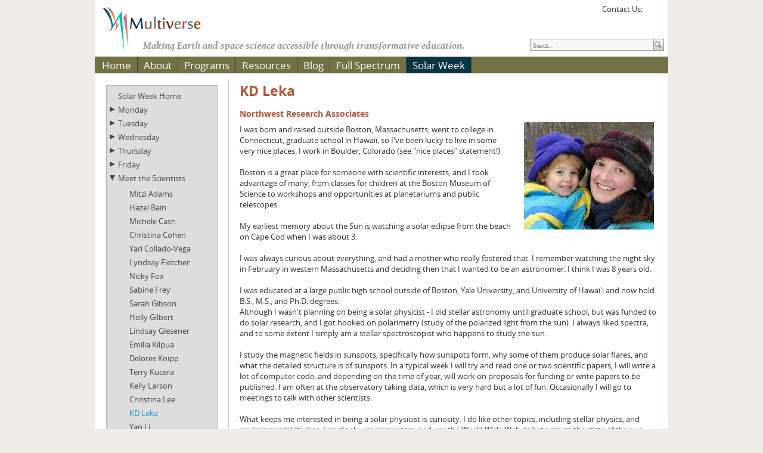

--- FILE ---
content_type: text/html; charset=utf-8
request_url: http://www.multiverse.ssl.berkeley.edu/Solar-Week/Meet-the-Scientists/KD-Leka
body_size: 118243
content:
<!DOCTYPE html PUBLIC "-//W3C//DTD XHTML 1.0 Transitional//EN" "http://www.w3.org/TR/xhtml1/DTD/xhtml1-transitional.dtd"> 
<html  xml:lang="en-US" lang="en-US" xmlns="http://www.w3.org/1999/xhtml">
<head id="Head"><meta content="text/html; charset=UTF-8" http-equiv="Content-Type" />
<meta name="REVISIT-AFTER" content="1 DAYS" />
<meta name="RATING" content="GENERAL" />
<meta name="RESOURCE-TYPE" content="DOCUMENT" />
<meta content="text/javascript" http-equiv="Content-Script-Type" />
<meta content="text/css" http-equiv="Content-Style-Type" />
<title>
	KD Leka (Beta Version: 9.11.2.0)
</title><meta id="MetaRobots" name="robots" content="INDEX, FOLLOW" /><link href="/Resources/Shared/stylesheets/dnndefault/7.0.0/default.css?cdv=420" type="text/css" rel="stylesheet"/><link href="/Resources/Search/SearchSkinObjectPreview.css?cdv=420" type="text/css" rel="stylesheet"/><link href="/Portals/_default/Skins/Multiverse/skin.css?cdv=420" type="text/css" rel="stylesheet"/><link href="/Portals/_default/Containers/Multiverse/container.css?cdv=420" type="text/css" rel="stylesheet"/><link href="/Portals/0/portal.css?cdv=420" type="text/css" rel="stylesheet"/><link href="/Portals/_default/Skins/Multiverse/MobileMenu2/mobilemenu.css?cdv=420" type="text/css" rel="stylesheet"/><link href="/Portals/_default/Skins/Multiverse/TopMenu/multimenu.css?cdv=420" type="text/css" rel="stylesheet"/><link href="/Portals/_default/Skins/Multiverse/SideMenu/jquery.treeview.css?cdv=420" type="text/css" rel="stylesheet"/><script src="/Resources/libraries/jQuery/03_05_01/jquery.js?cdv=420" type="text/javascript"></script><script src="/Resources/libraries/jQuery-Migrate/03_04_00/jquery-migrate.js?cdv=420" type="text/javascript"></script><script src="/Resources/libraries/jQuery-UI/01_13_02/jquery-ui.min.js?cdv=420" type="text/javascript"></script><!--[if LT IE 9]><link id="IE9Minus" rel="stylesheet" type="text/css" href="/Portals/_default/Skins/Multiverse/ie.css" /><![endif]--><link id="FontAwesome" rel="stylesheet" type="text/css" href="//maxcdn.bootstrapcdn.com/font-awesome/4.4.0/css/font-awesome.min.css" /><link rel='SHORTCUT ICON' href='/Portals/0/New_Multiverse_6_now_9.ico?ver=4Oz-heRu7RK9AqdfmWHCWg%3d%3d' type='image/x-icon' />     
        
			    <script type="text/javascript">
			      var _gaq = _gaq || [];
			      _gaq.push(['_setAccount', 'UA-49016703-1']);
			      _gaq.push(['_trackPageview']);
			 
			      (function() {
				    var ga = document.createElement('script'); ga.type = 'text/javascript'; ga.async = true;
				    ga.src = ('https:' == document.location.protocol ? 'https://ssl' : 'http://www') + '.google-analytics.com/ga.js';
				    var s = document.getElementsByTagName('script')[0]; s.parentNode.insertBefore(ga, s);
			      })();
			    </script>
        
		  <meta name="viewport" content="width=device-width,initial-scale=1,minimum-scale=1" /><style type="text/css">
	.treeview li { list-style-type: none }
</style></head>
<body id="Body">

    <form method="post" action="/Solar-Week/Meet-the-Scientists/KD-Leka" id="Form" enctype="multipart/form-data">
<div class="aspNetHidden">
<input type="hidden" name="__EVENTTARGET" id="__EVENTTARGET" value="" />
<input type="hidden" name="__EVENTARGUMENT" id="__EVENTARGUMENT" value="" />
<input type="hidden" name="__VIEWSTATE" id="__VIEWSTATE" value="K16pSg/kjJey6188o3OkNf+fuIQc1kQvAQhtBkHUROGmBO/gBfTYULYEUm61+4zCQBBaI9q8nJU+KCJhixr1ZXiyVALi597ULt3cXbqr5hxIDHjkB8RjrkIfEytHxitxNSjtZ2QM3hNt+zKFP9mwebmxk1BY1pM+0+ByZdEo3jZ4TNtYOfRb8FtHlO3I2dW3woDLJPfbCrnxWDmtq8FlRAA2FEZa1X1n2sBivA==" />
</div>

<script type="text/javascript">
//<![CDATA[
var theForm = document.forms['Form'];
if (!theForm) {
    theForm = document.Form;
}
function __doPostBack(eventTarget, eventArgument) {
    if (!theForm.onsubmit || (theForm.onsubmit() != false)) {
        theForm.__EVENTTARGET.value = eventTarget;
        theForm.__EVENTARGUMENT.value = eventArgument;
        theForm.submit();
    }
}
//]]>
</script>


<script src="/WebResource.axd?d=pynGkmcFUV2qjSI7ekkiLNFfjubQTmw-AEV01b7bfHNJliZffO61SFV8y3c1&amp;t=638901289900000000" type="text/javascript"></script>

<script type="text/javascript">if (!(window.jQuery && window.jQuery.fn && window.jQuery.fn.treeview)) document.write(unescape('%3Cscript src="/Portals/_default/Skins/Multiverse/SideMenu/jquery.treeview.js" type="text/javascript"%3E%3C/script%3E'));</script>
<script src="/ScriptResource.axd?d=NJmAwtEo3IqmIDu6WYrI-Cy_WT--6yrBQZSf7vDDAomoDAaOsiIm0XbQzBPSa3Juytw5Yb5ffHgvIFeWlALqqBxSAP5GrJaPHPRqZWZ3G_l66k8XZ84g8prwbvVtdC7vYJQ90A2&amp;t=5c0e0825" type="text/javascript"></script>
<script src="/ScriptResource.axd?d=dwY9oWetJoK-iUKzxiO9kkp4MuwN6GTR0HvzI5IDKLrsg_qL0fEqTlCQAwPvyIx1Cq9GAFfhMzvN59LfDC_BGRKfwgFxD8e6QDUV5WyLZVmcXkPGuNZ5-NuXixG0U2bbLH-jBo6-pnW9Llkc0&amp;t=5c0e0825" type="text/javascript"></script>
<div class="aspNetHidden">

	<input type="hidden" name="__VIEWSTATEGENERATOR" id="__VIEWSTATEGENERATOR" value="CA0B0334" />
	<input type="hidden" name="__VIEWSTATEENCRYPTED" id="__VIEWSTATEENCRYPTED" value="" />
	<input type="hidden" name="__EVENTVALIDATION" id="__EVENTVALIDATION" value="tDs8ZcnusrSe/z9uaXzDQZ5Ov+mD0hvnkOog9FXa1unfvB/4lVp3gev/jxWbIxBLZgbzSZ9MWWxNIUfxRKoeW1IMWmepL1BTQOe1JRMKGW5mL+gYwsPIv5jlOfIdh6HbQd+CB8oI5yomoBBQHBuYR1Z641w=" />
</div><script src="/Portals/_default/Skins/Multiverse/js/modernizr.js?cdv=420" type="text/javascript"></script><script src="/js/dnn.js?cdv=420" type="text/javascript"></script><script src="/js/dnn.modalpopup.js?cdv=420" type="text/javascript"></script><script src="/Resources/Shared/Scripts/jquery/jquery.hoverIntent.min.js?cdv=420" type="text/javascript"></script><script src="/Portals/_default/Skins/Multiverse/js/main.js?cdv=420" type="text/javascript"></script><script src="/Portals/_default/Skins/Multiverse/js/doubletaptogo.js?cdv=420" type="text/javascript"></script><script src="/Portals/_default/Skins/Multiverse/js/jquery.fitvids.js?cdv=420" type="text/javascript"></script><script src="/js/dnncore.js?cdv=420" type="text/javascript"></script><script src="/Resources/Search/SearchSkinObjectPreview.js?cdv=420" type="text/javascript"></script><script src="/js/dnn.servicesframework.js?cdv=420" type="text/javascript"></script><script src="/Resources/Shared/Scripts/dnn.jquery.js?cdv=420" type="text/javascript"></script>
<script type="text/javascript">
//<![CDATA[
Sys.WebForms.PageRequestManager._initialize('ScriptManager', 'Form', [], [], [], 90, '');
//]]>
</script>

        
        
        <!--

+========================================================+
|                                                        |
|              DotNetNuke Skin - Multiverse              |
|        Developed by Multiverse, SSL, UC Berkeley       |
|                       Based on:                        |
|                                                        |
|              DotNetNuke Skin - Greytness               |
|               Developed by Adammer LLC                 |
|                http://www.adammer.com                  |
|                                                        |
+========================================================+

Version     : 1.0
Released    : September 2013
Style       : Standard
DNN Version : 5 & 6 & 7

-->





<div id="outer-wrap">
<div id="inner-wrap">
<div class="greytnessCP">
	<div id="dnn_ControlPanel"><!-- control --></div>
</div>
<div id="greytness">
	<!-- <div class="language-object" >


</div> -->
	<div class="skinBG">
		<div class="BorderBgDiv">
			<div class="contentWrapper">
				<div class="fullWidth">
					<div class="StickyHeader">
						<div class="HeaderDiv clearfix"> 
							<div class="dnnLogo left">
								<a id="dnn_dnnLOGO_hypLogo" title="Multiverse" aria-label="Multiverse" href="http://www.multiverse.ssl.berkeley.edu/"><img id="dnn_dnnLOGO_imgLogo" src="/Portals/0/Media/Images/Logos/New_Multiverse_6_now_9.png?ver=j2UCapIWQs91zQO8l6YWYw%3d%3d" alt="Multiverse" /></a>
							</div>
							<div id="dnn_HeaderPane" class="HeaderPane right"><div class="DnnModule DnnModule-DNN_HTML DnnModule-485"><a name="485"></a><div id="dnn_ctr485_ContentPane"><!-- Start_Module_485 --><div id="dnn_ctr485_ModuleContent" class="DNNModuleContent ModDNNHTMLC">
	<div id="dnn_ctr485_HtmlModule_lblContent" class="Normal">
	<!-- Go to www.addthis.com/dashboard to customize your tools -->
<script type="text/javascript" src="//s7.addthis.com/js/300/addthis_widget.js#pubid=ra-5272abad43705483" async="async"></script>
<!-- AddThis Follow BEGIN --> <div class="addthis_toolbox addthis_32x32_style addthis_default_style"><span>Contact Us: </span><a title="Email" class="socialmailtolink" href="mailto:outreach@ssl.berkeley.edu"><span class="socialmailtocontent"></span></a> <a class="addthis_button_facebook_follow" addthis:userid="MultiverseUCB"></a> <a class="addthis_button_twitter_follow" addthis:userid="multiverseucb"></a> </div> <!-- AddThis Follow END -->
</div>

</div><!-- End_Module_485 --></div>
</div></div>
							<div id="dnn_TaglinePane" class="TaglinePane left"><div class="DnnModule DnnModule-DNN_HTML DnnModule-486"><a name="486"></a><div id="dnn_ctr486_ContentPane"><!-- Start_Module_486 --><div id="dnn_ctr486_ModuleContent" class="DNNModuleContent ModDNNHTMLC">
	<div id="dnn_ctr486_HtmlModule_lblContent" class="Normal">
	Making Earth and space science accessible through transformative education.
</div>

</div><!-- End_Module_486 --></div>
</div></div>
							<div class="Search">
								<span id="dnn_dnnSEARCH_ClassicSearch">
    
    
    <span class="searchInputContainer" data-moreresults="See More Results" data-noresult="No Results Found">
        <input name="dnn$dnnSEARCH$txtSearch" type="text" maxlength="255" size="20" id="dnn_dnnSEARCH_txtSearch" class="NormalTextBox" aria-label="Search" autocomplete="off" placeholder="Search..." />
        <a class="dnnSearchBoxClearText" title="Clear search text"></a>
    </span>
    <a id="dnn_dnnSEARCH_cmdSearch" class="SearchField" href="javascript:__doPostBack(&#39;dnn$dnnSEARCH$cmdSearch&#39;,&#39;&#39;)"><img src="/Portals/_default/Skins/Multiverse/graphics/btn_search.gif" alt="Search" class="btnSearch"/></a>
</span>


<script type="text/javascript">
    $(function() {
        if (typeof dnn != "undefined" && typeof dnn.searchSkinObject != "undefined") {
            var searchSkinObject = new dnn.searchSkinObject({
                delayTriggerAutoSearch : 400,
                minCharRequiredTriggerAutoSearch : 2,
                searchType: 'S',
                enableWildSearch: true,
                cultureCode: 'en-US',
                portalId: -1
                }
            );
            searchSkinObject.init();
            
            
            // attach classic search
            var siteBtn = $('#dnn_dnnSEARCH_SiteRadioButton');
            var webBtn = $('#dnn_dnnSEARCH_WebRadioButton');
            var clickHandler = function() {
                if (siteBtn.is(':checked')) searchSkinObject.settings.searchType = 'S';
                else searchSkinObject.settings.searchType = 'W';
            };
            siteBtn.on('change', clickHandler);
            webBtn.on('change', clickHandler);
            
            
        }
    });
</script>

							</div>
						</div>
						<a class="nav-btn" id="nav-open-btn" href="#nav"><i class="fa fa-bars fa-2x" id="nav-open-btn-i"></i></a>
						<nav id="nav" class="mobilemenu" role="navigation">
							<div class="block">
								


	<a class="close-btn" id="nav-close-btn" href="#top"><i class="fa fa-times fa-2x"></i></a>

	 <ul>
                <li >
                        <a href="http://www.multiverse.ssl.berkeley.edu/">Home</a>

                    
                </li>
                <li >
                        <a href="http://www.multiverse.ssl.berkeley.edu/About">About</a>

                    	 <ul>
                <li >
                        <a href="http://www.multiverse.ssl.berkeley.edu/About/Contact-Us">Contact Us</a>

                    
                </li>
        </ul>

                </li>
                <li >
                        <a href="http://www.multiverse.ssl.berkeley.edu/Programs">Programs</a>

                    	 <ul>
                <li >
                        <a href="http://www.multiverse.ssl.berkeley.edu/Programs/Involving-Diverse-Audiences">Involving Diverse Audiences</a>

                    
                </li>
                <li >
                        <a href="http://www.multiverse.ssl.berkeley.edu/Programs/Empowering-Teens">Empowering Teens</a>

                    
                </li>
                <li >
                        <a href="http://www.multiverse.ssl.berkeley.edu/Programs/Citizen-Science">Citizen Science</a>

                    	 <ul>
                <li >
                        <a href="http://www.multiverse.ssl.berkeley.edu/Programs/Citizen-Science/Eclipse-Megamovie-Maestros">Eclipse Megamovie Maestros</a>

                    	 <ul>
                <li >
                        <a href="http://eclipsemegamovie.org/">Eclipse Megamovie Project</a>

                    
                </li>
                <li >
                        <a href="http://www.multiverse.ssl.berkeley.edu/Programs/Citizen-Science/Eclipse-Megamovie-Maestros/Eclipse-Resources">Eclipse Resources</a>

                    
                </li>
                <li >
                        <a href="http://www.multiverse.ssl.berkeley.edu/Eclipse_Interviews">Eclipse Video Interviews</a>

                    
                </li>
        </ul>

                </li>
        </ul>

                </li>
                <li >
                        <a href="http://www.multiverse.ssl.berkeley.edu/Programs/Engaging-Teachers">Engaging Teachers</a>

                    
                </li>
                <li >
                        <a href="http://www.multiverse.ssl.berkeley.edu/Programs/Supporting-Informal-Educators">Supporting Informal Educators</a>

                    
                </li>
                <li >
                        <a href="http://www.multiverse.ssl.berkeley.edu/Programs/Guiding-Undergraduates">Guiding Undergraduates</a>

                    
                </li>
                <li >
                        <a href="http://www.multiverse.ssl.berkeley.edu/Programs/Coordinating-Education-Outreach-Professionals">Coordinating Education &amp; Outreach Professionals</a>

                    
                </li>
                <li >
                        <a href="http://www.multiverse.ssl.berkeley.edu/Programs/Space-Missions">Space Missions</a>

                    
                </li>
        </ul>

                </li>
                <li >
                        <a href="http://www.multiverse.ssl.berkeley.edu/Resources">Resources</a>

                    	 <ul>
                <li >
                        <a href="http://www.multiverse.ssl.berkeley.edu/Resources/Classroom-Lessons">Classroom Lessons</a>

                    
                </li>
                <li >
                        <a href="http://www.multiverse.ssl.berkeley.edu/Resources/Educator-Workshops">Educator Workshops</a>

                    
                </li>
                <li >
                        <a href="http://www.multiverse.ssl.berkeley.edu/Resources/Hands-on-Activities">Hands-on Activities</a>

                    
                </li>
                <li >
                        <a href="http://www.multiverse.ssl.berkeley.edu/Learning-Resources/Online-Activities">Online Activities</a>

                    
                </li>
                <li >
                        <a href="http://www.multiverse.ssl.berkeley.edu/Resources/Educator-Resource-Guides">Educator Resource Guides</a>

                    	 <ul>
                <li >
                        <a href="http://www.multiverse.ssl.berkeley.edu/multicultural">The Astronomy of Many Cultures</a>

                    
                </li>
                <li >
                        <a href="http://www.multiverse.ssl.berkeley.edu/women">Women in Astronomy</a>

                    
                </li>
        </ul>

                </li>
                <li >
                        <a href="http://www.multiverse.ssl.berkeley.edu/Resources/Online-Books">Online Books</a>

                    
                </li>
                <li >
                        <a href="http://www.multiverse.ssl.berkeley.edu/Resources/Multiverse-in-the-Movies">Multiverse in the Movies!</a>

                    
                </li>
        </ul>

                </li>
                <li >
                        <a href="http://www.multiverse.ssl.berkeley.edu/Blog">Blog</a>

                    
                </li>
                <li >
                        <a href="http://www.multiverse.ssl.berkeley.edu/FullSpectrum">Full Spectrum</a>

                    	 <ul>
                <li >
                        <a href="http://www.multiverse.ssl.berkeley.edu/FullSpectrum/Hawkins">Full Spectrum: Isabel Hawkins</a>

                    
                </li>
                <li >
                        <a href="http://www.multiverse.ssl.berkeley.edu/FullSpectrum/Peticolas">Full Spectrum: Laura Peticolas</a>

                    
                </li>
                <li >
                        <a href="http://www.multiverse.ssl.berkeley.edu/FullSpectrum/Raftery">Full Spectrum: Claire Raftery</a>

                    
                </li>
                <li >
                        <a href="http://www.multiverse.ssl.berkeley.edu/FullSpectrum/Kucera">Full Spectrum: Therese Kucera</a>

                    
                </li>
                <li >
                        <a href="http://www.multiverse.ssl.berkeley.edu/FullSpectrum/Reiff">Full Spectrum: Patricia Reiff</a>

                    
                </li>
                <li >
                        <a href="http://www.multiverse.ssl.berkeley.edu/FullSpectrum/Oliveros">Full Spectrum: Juan Carlos Martinez Oliveros</a>

                    
                </li>
                <li >
                        <a href="http://www.multiverse.ssl.berkeley.edu/FullSpectrum/Gay">Full Spectrum: Pamela Gay</a>

                    
                </li>
                <li >
                        <a href="http://www.multiverse.ssl.berkeley.edu/FullSpectrum/Speck">Full Spectrum: Angela Speck</a>

                    
                </li>
                <li >
                        <a href="http://www.multiverse.ssl.berkeley.edu/FullSpectrum/Guhathakurta">Full Spectrum: Lika Guhathakurta</a>

                    
                </li>
                <li >
                        <a href="http://www.multiverse.ssl.berkeley.edu/FullSpectrum/Lopez">Full Spectrum: Ramon Lopez</a>

                    
                </li>
        </ul>

                </li>
                <li class="selected">
                        <a href="http://www.multiverse.ssl.berkeley.edu/Solar-Week">Solar Week</a>

                    	 <ul>
                <li >
                        <a href="http://multiverse.ssl.berkeley.edu/solarweek">Solar Week Home</a>

                    
                </li>
                <li >
                        <a href="http://www.multiverse.ssl.berkeley.edu/Solar-Week/Monday">Monday</a>

                    	 <ul>
                <li >
                        <a href="http://www.multiverse.ssl.berkeley.edu/Solar-Week/LearnAboutTheSunasaStar">Learn About the Sun as a Star</a>

                    	 <ul>
                <li >
                        <a href="http://www.multiverse.ssl.berkeley.edu/Solar-Week/Monday/SolarFacts">Solar Facts</a>

                    
                </li>
                <li >
                        <a href="http://www.multiverse.ssl.berkeley.edu/Solar-Week/Monday/Learn-About-the-Sun-as-a-Star/StellarFingerprinting">Stellar Fingerprinting</a>

                    
                </li>
                <li >
                        <a href="http://www.multiverse.ssl.berkeley.edu/Solar-Week/Monday/StellarClassification">Stellar Classification</a>

                    
                </li>
        </ul>

                </li>
                <li >
                        <a href="http://www.multiverse.ssl.berkeley.edu/Solar-Week/Monday/Play-the-Game">Play the Game</a>

                    	 <ul>
                <li >
                        <a href="http://www.multiverse.ssl.berkeley.edu/Solar-Week/Monday/PlayTheGame2">Play the Game 2</a>

                    
                </li>
                <li >
                        <a href="http://www.multiverse.ssl.berkeley.edu/Solar-Week/Monday/Play-the-Game/PlayTheGame3">Play the Game 3</a>

                    
                </li>
                <li >
                        <a href="http://www.multiverse.ssl.berkeley.edu/Solar-Week/Monday/Play-the-Game/Play-the-Game-3-Copy">Play the Game 4</a>

                    
                </li>
        </ul>

                </li>
                <li >
                        <a href="http://www.multiverse.ssl.berkeley.edu/Solar-Week/Monday/Do-the-Activity">Do the Activity</a>

                    	 <ul>
                <li >
                        <a href="http://www.multiverse.ssl.berkeley.edu/Solar-Week/Monday/GroupLeaderNotes1">Notes for Group Leaders: The Solar Cycle</a>

                    
                </li>
                <li >
                        <a href="http://www.multiverse.ssl.berkeley.edu/Solar-Week/Monday/Do-the-Activity/Notes-for-Group-Leaders2">Notes for Group Leaders: Colors of the Sun</a>

                    
                </li>
        </ul>

                </li>
                <li >
                        <a href="http://www.multiverse.ssl.berkeley.edu/Solar-Week/Monday/TheEffectOnEarth">The Effect on Earth</a>

                    
                </li>
                <li >
                        <a href="http://www.multiverse.ssl.berkeley.edu/Solar-Week/Monday/ScavengerHunt">Scavenger Hunt</a>

                    
                </li>
        </ul>

                </li>
                <li >
                        <a href="http://www.multiverse.ssl.berkeley.edu/Solar-Week/Tuesday">Tuesday</a>

                    	 <ul>
                <li >
                        <a href="http://www.multiverse.ssl.berkeley.edu/Solar-Week/Tuesday/LearnAboutSolarCloseUps">Learn About Solar Close-Ups</a>

                    	 <ul>
                <li >
                        <a href="http://www.multiverse.ssl.berkeley.edu/Solar-Week/Tuesday/ObservingTheSun">Observing the Sun</a>

                    
                </li>
                <li >
                        <a href="http://www.multiverse.ssl.berkeley.edu/Solar-Week/Tuesday/BringingTheSunIntoFocus">Bringing the Sun into Focus</a>

                    
                </li>
                <li >
                        <a href="http://www.multiverse.ssl.berkeley.edu/Solar-Week/Tuesday/HowScientistsGatherImagesFromSpace">How Scientists Gather Images from Space</a>

                    
                </li>
                <li >
                        <a href="http://www.multiverse.ssl.berkeley.edu/Solar-Week/Tuesday/Learn-About-Solar-Close-Ups/ExampleOfSolarTelescopesInSpace">Examples of Solar Telescopes in Space</a>

                    
                </li>
        </ul>

                </li>
                <li >
                        <a href="http://www.multiverse.ssl.berkeley.edu/Solar-Week/Tuesday/PlayTheGame1">Play the Game</a>

                    	 <ul>
                <li >
                        <a href="http://www.multiverse.ssl.berkeley.edu/Solar-Week/Tuesday/PlayTheGame2">Play the Game 2</a>

                    
                </li>
                <li >
                        <a href="http://www.multiverse.ssl.berkeley.edu/Solar-Week/Tuesday/PlayTheGame3">Play the Game 3</a>

                    
                </li>
                <li >
                        <a href="http://www.multiverse.ssl.berkeley.edu/Solar-Week/Tuesday/PlayTheGame4">Play the Game 4</a>

                    
                </li>
        </ul>

                </li>
                <li >
                        <a href="http://www.multiverse.ssl.berkeley.edu/Solar-Week/Tuesday/The-Effect-on-Earth">The Effect on Earth</a>

                    
                </li>
                <li >
                        <a href="http://www.multiverse.ssl.berkeley.edu/Solar-Week/Tuesday/ScavengerHunt">Scavenger Hunt</a>

                    
                </li>
                <li >
                        <a href="http://www.multiverse.ssl.berkeley.edu/Solar-Week/Tuesday/Do-the-Activity">Do the Activity</a>

                    	 <ul>
                <li >
                        <a href="http://www.multiverse.ssl.berkeley.edu/Solar-Week/Tuesday/Do-the-Activity/Notes-for-Group-Leaders">Notes for Group Leaders</a>

                    
                </li>
        </ul>

                </li>
        </ul>

                </li>
                <li >
                        <a href="http://www.multiverse.ssl.berkeley.edu/Solar-Week/Wednesday">Wednesday</a>

                    	 <ul>
                <li >
                        <a href="http://www.multiverse.ssl.berkeley.edu/Solar-Week/Wednesday/TheActiveSun">Learn About the Active Sun</a>

                    	 <ul>
                <li >
                        <a href="http://www.multiverse.ssl.berkeley.edu/Solar-Week/Wednesday/Learn-About-the-Active-Sun/Learn-About-the-Active-Sun-Copy">Space Weather Introduction</a>

                    
                </li>
                <li >
                        <a href="http://www.multiverse.ssl.berkeley.edu/Solar-Week/Wednesday/Learn-About-the-Active-Sun/Space-Weather-Introduction-Copy">Solar Flares</a>

                    
                </li>
                <li >
                        <a href="http://www.multiverse.ssl.berkeley.edu/Solar-Week/Wednesday/Learn-About-the-Active-Sun/Solar-Flares-Copy">Coronal Mass Ejections</a>

                    
                </li>
        </ul>

                </li>
                <li >
                        <a href="http://www.multiverse.ssl.berkeley.edu/Solar-Week/Wednesday/DoTheActivity">Do the Activity</a>

                    	 <ul>
                <li >
                        <a href="http://www.multiverse.ssl.berkeley.edu/Solar-Week/Wednesday/MeasuringTheMotionOfACME">Measuring the Motion of a Coronal Mass Ejection</a>

                    
                </li>
                <li >
                        <a href="http://www.multiverse.ssl.berkeley.edu/Solar-Week/Wednesday/CME-Images">CME Images</a>

                    
                </li>
        </ul>

                </li>
                <li >
                        <a href="http://www.multiverse.ssl.berkeley.edu/Solar-Week/Wednesday/The-Effect-on-Earth">The Effect on Earth</a>

                    
                </li>
                <li >
                        <a href="http://www.multiverse.ssl.berkeley.edu/Solar-Week/Wednesday/ScavengerHunt">Scavenger Hunt</a>

                    
                </li>
        </ul>

                </li>
                <li >
                        <a href="http://www.multiverse.ssl.berkeley.edu/Solar-Week/Thursday">Thursday</a>

                    	 <ul>
                <li >
                        <a href="http://www.multiverse.ssl.berkeley.edu/Solar-Week/About_the_Ionosphere">Learn About the Ionosphere</a>

                    
                </li>
        </ul>

                </li>
                <li >
                        <a href="http://www.multiverse.ssl.berkeley.edu/Solar-Week/Friday">Friday</a>

                    	 <ul>
                <li >
                        <a href="http://www.multiverse.ssl.berkeley.edu/Solar-Week/Friday/SolarCareers">Solar Careers</a>

                    
                </li>
                <li >
                        <a href="http://www.multiverse.ssl.berkeley.edu/Solar-Week/Friday/ResearchJobsSalaries">Research Jobs &amp; Salaries</a>

                    
                </li>
                <li >
                        <a href="http://www.multiverse.ssl.berkeley.edu/Solar-Week/Friday/WomenInScience">Women In Science</a>

                    
                </li>
                <li >
                        <a href="http://www.multiverse.ssl.berkeley.edu/Solar-Week/Friday/Play-the-Game">Play the Game</a>

                    
                </li>
                <li >
                        <a href="http://www.multiverse.ssl.berkeley.edu/Solar-Week/Friday/YouthOpportunities">Youth Opportunities</a>

                    
                </li>
        </ul>

                </li>
                <li class="selected">
                        <a href="http://www.multiverse.ssl.berkeley.edu/Solar-Week/MeetTheScientists">Meet the Scientists</a>

                    	 <ul>
                <li >
                        <a href="http://www.multiverse.ssl.berkeley.edu/Solar-Week/Meet-the-Scientists/MitziAdams">Mitzi Adams</a>

                    
                </li>
                <li >
                        <a href="http://www.multiverse.ssl.berkeley.edu/Solar-Week/Meet-the-Scientists/Hazel-Bain">Hazel Bain</a>

                    
                </li>
                <li >
                        <a href="http://www.multiverse.ssl.berkeley.edu/Solar-Week/Meet-the-Scientists/Michele_Cash">Michele Cash</a>

                    
                </li>
                <li >
                        <a href="http://www.multiverse.ssl.berkeley.edu/Solar-Week/Meet-the-Scientists/Christina-Cohen">Christina Cohen</a>

                    
                </li>
                <li >
                        <a href="http://www.multiverse.ssl.berkeley.edu/Solar-Week/Meet-the-Scientists/YariCollado-Vega">Yari Collado-Vega</a>

                    
                </li>
                <li >
                        <a href="http://www.multiverse.ssl.berkeley.edu/Solar-Week/Meet-the-Scientists/Lyndsay-Fletcher">Lyndsay Fletcher</a>

                    
                </li>
                <li >
                        <a href="http://www.multiverse.ssl.berkeley.edu/Solar-Week/Meet-the-Scientists/NickyFox">Nicky Fox</a>

                    
                </li>
                <li >
                        <a href="http://www.multiverse.ssl.berkeley.edu/Solar-Week/Meet-the-Scientists/Sabine-Frey">Sabine Frey</a>

                    
                </li>
                <li >
                        <a href="http://www.multiverse.ssl.berkeley.edu/Solar-Week/Meet-the-Scientists/Sarah-Gibson">Sarah Gibson</a>

                    
                </li>
                <li >
                        <a href="http://www.multiverse.ssl.berkeley.edu/Solar-Week/Meet-the-Scientists/Holly-Gilbert">Holly Gilbert</a>

                    
                </li>
                <li >
                        <a href="http://www.multiverse.ssl.berkeley.edu/Solar-Week/Meet-the-Scientists/Lindsay-Glesener">Lindsay Glesener</a>

                    
                </li>
                <li >
                        <a href="http://www.multiverse.ssl.berkeley.edu/Solar-Week/Meet-the-Scientists/Emilia-Kilpua">Emilia Kilpua</a>

                    
                </li>
                <li >
                        <a href="http://www.multiverse.ssl.berkeley.edu/Solar-Week/Meet-the-Scientists/Delores-Knipp">Delores Knipp</a>

                    
                </li>
                <li >
                        <a href="http://www.multiverse.ssl.berkeley.edu/Solar-Week/Meet-the-Scientists/Terry-Kucera">Terry Kucera</a>

                    
                </li>
                <li >
                        <a href="http://www.multiverse.ssl.berkeley.edu/Solar-Week/Meet-the-Scientists/KellyLarson">Kelly Larson</a>

                    
                </li>
                <li >
                        <a href="http://www.multiverse.ssl.berkeley.edu/Solar-Week/Meet-the-Scientists/Christina-Lee">Christina Lee</a>

                    
                </li>
                <li class="is-active selected">
                        <a href="http://www.multiverse.ssl.berkeley.edu/Solar-Week/Meet-the-Scientists/KD-Leka">KD Leka</a>

                    
                </li>
                <li >
                        <a href="http://www.multiverse.ssl.berkeley.edu/Solar-Week/Meet-the-Scientists/Yan-Li">Yan Li</a>

                    
                </li>
                <li >
                        <a href="http://www.multiverse.ssl.berkeley.edu/Solar-Week/Meet-the-Scientists/Paulett-Liewer">Paulett Liewer</a>

                    
                </li>
                <li >
                        <a href="http://www.multiverse.ssl.berkeley.edu/Solar-Week/Meet-the-Scientists/IrinaMarinova">Irina Marinova</a>

                    
                </li>
                <li >
                        <a href="http://www.multiverse.ssl.berkeley.edu/Solar-Week/Meet-the-Scientists/AnaEspinalMena">Ana M. Espinal Mena</a>

                    
                </li>
                <li >
                        <a href="http://www.multiverse.ssl.berkeley.edu/Solar-Week/Meet-the-Scientists/DawnMyers">Dawn Myers</a>

                    
                </li>
                <li >
                        <a href="http://www.multiverse.ssl.berkeley.edu/Solar-Week/Meet-the-Scientists/Alessandra-Pacini">Alessandra Pacini</a>

                    
                </li>
                <li >
                        <a href="http://www.multiverse.ssl.berkeley.edu/Solar-Week/Meet-the-Scientists/Laura-Peticolas">Laura Peticolas</a>

                    
                </li>
                <li >
                        <a href="http://www.multiverse.ssl.berkeley.edu/Solar-Week/Meet-the-Scientists/Laurel_Rachmeler">Laurel Rachmeler</a>

                    
                </li>
                <li >
                        <a href="http://www.multiverse.ssl.berkeley.edu/Solar-Week/Meet-the-Scientists/ClaireRaftery">Claire Raftery</a>

                    
                </li>
                <li >
                        <a href="http://www.multiverse.ssl.berkeley.edu/Solar-Week/Meet-the-Scientists/Pat-Reiff">Pat Reiff</a>

                    
                </li>
                <li >
                        <a href="http://www.multiverse.ssl.berkeley.edu/Solar-Week/Meet-the-Scientists/Sabrina-Savage">Sabrina Savage</a>

                    
                </li>
                <li >
                        <a href="http://www.multiverse.ssl.berkeley.edu/Solar-Week/Meet-the-Scientists/Kris-Sigsbee">Kris Sigsbee</a>

                    
                </li>
        </ul>

                </li>
                <li >
                        <a href="http://www.multiverse.ssl.berkeley.edu/Solar-Week/Message-Board">Ask A Solar Scientist</a>

                    	 <ul>
                <li >
                        <a href="http://www.multiverse.ssl.berkeley.edu/Solar-Week/Ask-A-Question-FAQs">&quot;Ask A Question&quot; FAQs</a>

                    
                </li>
        </ul>

                </li>
                <li >
                        <a href="http://www.multiverse.ssl.berkeley.edu/Solar-Week/Videos">Scientist Interviews</a>

                    
                </li>
                <li >
                        <a href="http://www.multiverse.ssl.berkeley.edu/Solar-Week/MakeAndTakeActivities">Make &amp; Take Activities</a>

                    
                </li>
                <li >
                        <a href="http://www.multiverse.ssl.berkeley.edu/Solar-Week/ObserveTheSunSafely">Observe the Sun Safely</a>

                    
                </li>
                <li >
                        <a href="http://www.multiverse.ssl.berkeley.edu/Solar-Week/Glossary">Glossary</a>

                    
                </li>
                <li >
                        <a href="http://www.multiverse.ssl.berkeley.edu/Solar-Week/Past-Webinars">Past Webinars</a>

                    
                </li>
        </ul>

                </li>
                <li >
                        <a href="http://www.multiverse.ssl.berkeley.edu/CalendarInTheSky">Calendar in the Sky</a>

                    	 <ul>
                <li >
                        <a href="http://www.multiverse.ssl.berkeley.edu/CalendarInTheSky">Calendar in the Sky Home</a>

                    
                </li>
                <li >
                        <a href="http://www.multiverse.ssl.berkeley.edu/Calendar-in-the-Sky/Articles">Articles</a>

                    
                </li>
                <li >
                        <a href="http://www.multiverse.ssl.berkeley.edu/Calendar-in-the-Sky/Images">Images</a>

                    	 <ul>
                <li >
                        <a href="http://www.multiverse.ssl.berkeley.edu/Calendar-in-the-Sky/Images/Photos">Photos</a>

                    	 <ul>
                <li >
                        <a href="http://www.multiverse.ssl.berkeley.edu/Calendar-in-the-Sky/Images/Photos/Artifacts">Artifacts</a>

                    
                </li>
                <li >
                        <a href="http://www.multiverse.ssl.berkeley.edu/Calendar-in-the-Sky/Images/Photos/Astronomical-Images">Astronomical Images</a>

                    	 <ul>
                <li >
                        <a href="http://www.multiverse.ssl.berkeley.edu/Calendar-in-the-Sky/Images/Photos/Astronomical-Images/The-Sun">The Sun</a>

                    
                </li>
        </ul>

                </li>
                <li >
                        <a href="http://www.multiverse.ssl.berkeley.edu/Calendar-in-the-Sky/Images/Photos/People">People</a>

                    	 <ul>
                <li >
                        <a href="http://www.multiverse.ssl.berkeley.edu/Calendar-in-the-Sky/Images/Photos/People/Dancers">Dancers</a>

                    
                </li>
        </ul>

                </li>
                <li >
                        <a href="http://www.multiverse.ssl.berkeley.edu/Calendar-in-the-Sky/Images/Photos/Places">Places</a>

                    	 <ul>
                <li >
                        <a href="http://www.multiverse.ssl.berkeley.edu/Calendar-in-the-Sky/Images/Photos/Places/Chichen-Itza">Chichen Itza</a>

                    	 <ul>
                <li >
                        <a href="http://www.multiverse.ssl.berkeley.edu/Calendar-in-the-Sky/Images/Photos/Places/Chichen-Itza/Ball-Court">Ball Court</a>

                    
                </li>
                <li >
                        <a href="http://www.multiverse.ssl.berkeley.edu/Calendar-in-the-Sky/Images/Photos/Places/Chichen-Itza/Chacmool">Chacmool</a>

                    
                </li>
                <li >
                        <a href="http://www.multiverse.ssl.berkeley.edu/Calendar-in-the-Sky/Images/Photos/Places/Chichen-Itza/Dancers">Dancers</a>

                    
                </li>
                <li >
                        <a href="http://www.multiverse.ssl.berkeley.edu/Calendar-in-the-Sky/Images/Photos/Places/Chichen-Itza/El-Castillo-De-Kukulkan">El Castillo De Kukulkan</a>

                    
                </li>
                <li >
                        <a href="http://www.multiverse.ssl.berkeley.edu/Calendar-in-the-Sky/Images/Photos/Places/Chichen-Itza/Group-of-the-Nuns">Group of the Nuns</a>

                    
                </li>
                <li >
                        <a href="http://www.multiverse.ssl.berkeley.edu/Calendar-in-the-Sky/Images/Photos/Places/Chichen-Itza/INAH-Office">INAH Office</a>

                    
                </li>
                <li >
                        <a href="http://www.multiverse.ssl.berkeley.edu/Calendar-in-the-Sky/Images/Photos/Places/Chichen-Itza/Observatory">Observatory</a>

                    
                </li>
                <li >
                        <a href="http://www.multiverse.ssl.berkeley.edu/Calendar-in-the-Sky/Images/Photos/Places/Chichen-Itza/Old-Chichen">Old Chichen</a>

                    
                </li>
                <li >
                        <a href="http://www.multiverse.ssl.berkeley.edu/Calendar-in-the-Sky/Images/Photos/Places/Chichen-Itza/Platform-of-Eagles-and-Ja">Platform of Eagles and Ja</a>

                    
                </li>
                <li >
                        <a href="http://www.multiverse.ssl.berkeley.edu/Calendar-in-the-Sky/Images/Photos/Places/Chichen-Itza/Platform-of-Skulls">Platform of Skulls</a>

                    
                </li>
                <li >
                        <a href="http://www.multiverse.ssl.berkeley.edu/Calendar-in-the-Sky/Images/Photos/Places/Chichen-Itza/Platform-of-Venus">Platform of Venus</a>

                    
                </li>
                <li >
                        <a href="http://www.multiverse.ssl.berkeley.edu/Calendar-in-the-Sky/Images/Photos/Places/Chichen-Itza/Sacred-Cenote">Sacred Cenote</a>

                    
                </li>
                <li >
                        <a href="http://www.multiverse.ssl.berkeley.edu/Calendar-in-the-Sky/Images/Photos/Places/Chichen-Itza/Substructure-of-El-Castil">Substructure of El Castil</a>

                    
                </li>
                <li >
                        <a href="http://www.multiverse.ssl.berkeley.edu/Calendar-in-the-Sky/Images/Photos/Places/Chichen-Itza/Temple-of-the-Jaguar">Temple of the Jaguar</a>

                    
                </li>
                <li >
                        <a href="http://www.multiverse.ssl.berkeley.edu/Calendar-in-the-Sky/Images/Photos/Places/Chichen-Itza/Temple-of-the-Small-Table">Temple of the Small Table</a>

                    
                </li>
                <li >
                        <a href="http://www.multiverse.ssl.berkeley.edu/Calendar-in-the-Sky/Images/Photos/Places/Chichen-Itza/Temple-of-the-Tables">Temple of the Tables</a>

                    
                </li>
                <li >
                        <a href="http://www.multiverse.ssl.berkeley.edu/Calendar-in-the-Sky/Images/Photos/Places/Chichen-Itza/Temple-of-the-Warriors">Temple of the Warriors</a>

                    
                </li>
                <li >
                        <a href="http://www.multiverse.ssl.berkeley.edu/Calendar-in-the-Sky/Images/Photos/Places/Chichen-Itza/The-Ossuary">The Ossuary</a>

                    
                </li>
                <li >
                        <a href="http://www.multiverse.ssl.berkeley.edu/Calendar-in-the-Sky/Images/Photos/Places/Chichen-Itza/Wildlife">Wildlife</a>

                    
                </li>
        </ul>

                </li>
                <li >
                        <a href="http://www.multiverse.ssl.berkeley.edu/Calendar-in-the-Sky/Images/Photos/Places/Church-at-Mani">Church at Mani</a>

                    
                </li>
                <li >
                        <a href="http://www.multiverse.ssl.berkeley.edu/Calendar-in-the-Sky/Images/Photos/Places/Dzibilchaltun">Dzibilchaltun</a>

                    	 <ul>
                <li >
                        <a href="http://www.multiverse.ssl.berkeley.edu/Calendar-in-the-Sky/Images/Photos/Places/Dzibilchaltun/Cenote">Cenote</a>

                    
                </li>
                <li >
                        <a href="http://www.multiverse.ssl.berkeley.edu/Calendar-in-the-Sky/Images/Photos/Places/Dzibilchaltun/Mayan-House">Mayan House</a>

                    
                </li>
                <li >
                        <a href="http://www.multiverse.ssl.berkeley.edu/Calendar-in-the-Sky/Images/Photos/Places/Dzibilchaltun/The-Open-Chapel">The Open Chapel</a>

                    
                </li>
                <li >
                        <a href="http://www.multiverse.ssl.berkeley.edu/Calendar-in-the-Sky/Images/Photos/Places/Dzibilchaltun/The-Sun-Temple">The Sun Temple</a>

                    
                </li>
        </ul>

                </li>
                <li >
                        <a href="http://www.multiverse.ssl.berkeley.edu/Calendar-in-the-Sky/Images/Photos/Places/El-Caracol">El Caracol</a>

                    
                </li>
                <li >
                        <a href="http://www.multiverse.ssl.berkeley.edu/Calendar-in-the-Sky/Images/Photos/Places/House-of-the-Four-Lintels">House of the Four Lintels</a>

                    
                </li>
                <li >
                        <a href="http://www.multiverse.ssl.berkeley.edu/Calendar-in-the-Sky/Images/Photos/Places/Kabah">Kabah</a>

                    
                </li>
                <li >
                        <a href="http://www.multiverse.ssl.berkeley.edu/Calendar-in-the-Sky/Images/Photos/Places/Loltun-Caves">Loltun Caves</a>

                    
                </li>
                <li >
                        <a href="http://www.multiverse.ssl.berkeley.edu/Calendar-in-the-Sky/Images/Photos/Places/Mayapan">Mayapan</a>

                    	 <ul>
                <li >
                        <a href="http://www.multiverse.ssl.berkeley.edu/Calendar-in-the-Sky/Images/Photos/Places/Mayapan/Mayapans-Castillo">Mayapan&#39;s Castillo</a>

                    
                </li>
        </ul>

                </li>
                <li >
                        <a href="http://www.multiverse.ssl.berkeley.edu/Calendar-in-the-Sky/Images/Photos/Places/Merida">Merida</a>

                    
                </li>
                <li >
                        <a href="http://www.multiverse.ssl.berkeley.edu/Calendar-in-the-Sky/Images/Photos/Places/Oxkintok">Oxkintok</a>

                    
                </li>
                <li >
                        <a href="http://www.multiverse.ssl.berkeley.edu/Calendar-in-the-Sky/Images/Photos/Places/Palenque">Palenque</a>

                    
                </li>
                <li >
                        <a href="http://www.multiverse.ssl.berkeley.edu/Calendar-in-the-Sky/Images/Photos/Places/The-Acropolis-at-Ek-Balam">The Acropolis at Ek Balam</a>

                    
                </li>
                <li >
                        <a href="http://www.multiverse.ssl.berkeley.edu/Calendar-in-the-Sky/Images/Photos/Places/The-Great-Palace-of-Sayil">The Great Palace of Sayil</a>

                    
                </li>
                <li >
                        <a href="http://www.multiverse.ssl.berkeley.edu/Calendar-in-the-Sky/Images/Photos/Places/Tossed-Skull">Tossed Skull</a>

                    
                </li>
                <li >
                        <a href="http://www.multiverse.ssl.berkeley.edu/Calendar-in-the-Sky/Images/Photos/Places/Unexcavated-Ruins">Unexcavated Ruins</a>

                    
                </li>
                <li >
                        <a href="http://www.multiverse.ssl.berkeley.edu/Calendar-in-the-Sky/Images/Photos/Places/Uxmal">Uxmal</a>

                    	 <ul>
                <li >
                        <a href="http://www.multiverse.ssl.berkeley.edu/Calendar-in-the-Sky/Images/Photos/Places/Uxmal/Ball-Court">Ball Court</a>

                    
                </li>
                <li >
                        <a href="http://www.multiverse.ssl.berkeley.edu/Calendar-in-the-Sky/Images/Photos/Places/Uxmal/Governors-Palace">Governor&#39;s Palace</a>

                    
                </li>
                <li >
                        <a href="http://www.multiverse.ssl.berkeley.edu/Calendar-in-the-Sky/Images/Photos/Places/Uxmal/House-of-the-Magician">House of the Magician</a>

                    
                </li>
                <li >
                        <a href="http://www.multiverse.ssl.berkeley.edu/Calendar-in-the-Sky/Images/Photos/Places/Uxmal/House-of-the-Turtles">House of the Turtles</a>

                    
                </li>
                <li >
                        <a href="http://www.multiverse.ssl.berkeley.edu/Calendar-in-the-Sky/Images/Photos/Places/Uxmal/Nunnery-Quadrangle">Nunnery Quadrangle</a>

                    
                </li>
                <li >
                        <a href="http://www.multiverse.ssl.berkeley.edu/Calendar-in-the-Sky/Images/Photos/Places/Uxmal/Temple-of-the-Macaws">Temple of the Macaws</a>

                    
                </li>
                <li >
                        <a href="http://www.multiverse.ssl.berkeley.edu/Calendar-in-the-Sky/Images/Photos/Places/Uxmal/The-Dovecote">The Dovecote</a>

                    
                </li>
                <li >
                        <a href="http://www.multiverse.ssl.berkeley.edu/Calendar-in-the-Sky/Images/Photos/Places/Uxmal/The-East-Portico">The East Portico</a>

                    
                </li>
                <li >
                        <a href="http://www.multiverse.ssl.berkeley.edu/Calendar-in-the-Sky/Images/Photos/Places/Uxmal/Wildlife">Wildlife</a>

                    
                </li>
        </ul>

                </li>
                <li >
                        <a href="http://www.multiverse.ssl.berkeley.edu/Calendar-in-the-Sky/Images/Photos/Places/Wildlife">Wildlife</a>

                    
                </li>
        </ul>

                </li>
                <li >
                        <a href="http://www.multiverse.ssl.berkeley.edu/Calendar-in-the-Sky/Images/Photos/Workshops">Workshops</a>

                    
                </li>
        </ul>

                </li>
                <li >
                        <a href="http://www.multiverse.ssl.berkeley.edu/Calendar-in-the-Sky/Images/Illustrations">Illustrations</a>

                    	 <ul>
                <li >
                        <a href="http://www.multiverse.ssl.berkeley.edu/Calendar-in-the-Sky/Images/Illustrations/Astronomical-Illustrations">Astronomical Illustrations</a>

                    
                </li>
                <li >
                        <a href="http://www.multiverse.ssl.berkeley.edu/Calendar-in-the-Sky/Images/Illustrations/Illustrations">Illustrations</a>

                    
                </li>
        </ul>

                </li>
                <li >
                        <a href="http://www.multiverse.ssl.berkeley.edu/Calendar-in-the-Sky/Images/Graphics">Graphics</a>

                    
                </li>
        </ul>

                </li>
                <li >
                        <a href="http://www.multiverse.ssl.berkeley.edu/Calendar-in-the-Sky/Webinars">Webinars</a>

                    
                </li>
                <li >
                        <a href="http://www.multiverse.ssl.berkeley.edu/Calendar-in-the-Sky/Video">Video</a>

                    
                </li>
                <li >
                        <a href="http://www.multiverse.ssl.berkeley.edu/Calendar-in-the-Sky/Presentations">Presentations</a>

                    
                </li>
                <li >
                        <a href="http://www.multiverse.ssl.berkeley.edu/Calendar-in-the-Sky/Lesson-Plans">Lesson Plans</a>

                    
                </li>
                <li >
                        <a href="http://www.multiverse.ssl.berkeley.edu/Calendar-in-the-Sky/Tutorials">Tutorials</a>

                    
                </li>
                <li >
                        <a href="http://www.multiverse.ssl.berkeley.edu/Calendar-in-the-Sky/Websites">Websites</a>

                    
                </li>
                <li >
                        <a href="http://www.multiverse.ssl.berkeley.edu/Calendar-in-the-Sky/Books">Books</a>

                    
                </li>
        </ul>

                </li>
        </ul>


							</div>
						</nav>
						<div id="navr">
							<div class="menu">
								



         <ul>
                <li >
                        <a href="http://www.multiverse.ssl.berkeley.edu/">Home</a>

                    
                </li>
                <li >
                        <a href="http://www.multiverse.ssl.berkeley.edu/About">About</a>

                             <ul>
                <li >
                        <a href="http://www.multiverse.ssl.berkeley.edu/About/Contact-Us">Contact Us</a>

                    
                </li>
        </ul>

                </li>
                <li >
                        <a href="http://www.multiverse.ssl.berkeley.edu/Programs">Programs</a>

                             <ul>
                <li >
                        <a href="http://www.multiverse.ssl.berkeley.edu/Programs/Involving-Diverse-Audiences">Involving Diverse Audiences</a>

                    
                </li>
                <li >
                        <a href="http://www.multiverse.ssl.berkeley.edu/Programs/Empowering-Teens">Empowering Teens</a>

                    
                </li>
                <li >
                        <a href="http://www.multiverse.ssl.berkeley.edu/Programs/Citizen-Science">Citizen Science</a>

                             <ul>
                <li >
                        <a href="http://www.multiverse.ssl.berkeley.edu/Programs/Citizen-Science/Eclipse-Megamovie-Maestros">Eclipse Megamovie Maestros</a>

                             <ul>
                <li >
                        <a href="http://eclipsemegamovie.org/" target="_blank">Eclipse Megamovie Project</a>

                    
                </li>
                <li >
                        <a href="http://www.multiverse.ssl.berkeley.edu/Programs/Citizen-Science/Eclipse-Megamovie-Maestros/Eclipse-Resources">Eclipse Resources</a>

                    
                </li>
                <li >
                        <a href="http://www.multiverse.ssl.berkeley.edu/Eclipse_Interviews">Eclipse Video Interviews</a>

                    
                </li>
        </ul>

                </li>
        </ul>

                </li>
                <li >
                        <a href="http://www.multiverse.ssl.berkeley.edu/Programs/Engaging-Teachers">Engaging Teachers</a>

                    
                </li>
                <li >
                        <a href="http://www.multiverse.ssl.berkeley.edu/Programs/Supporting-Informal-Educators">Supporting Informal Educators</a>

                    
                </li>
                <li >
                        <a href="http://www.multiverse.ssl.berkeley.edu/Programs/Guiding-Undergraduates">Guiding Undergraduates</a>

                    
                </li>
                <li >
                        <a href="http://www.multiverse.ssl.berkeley.edu/Programs/Coordinating-Education-Outreach-Professionals">Coordinating Education &amp; Outreach Professionals</a>

                    
                </li>
                <li >
                        <a href="http://www.multiverse.ssl.berkeley.edu/Programs/Space-Missions">Space Missions</a>

                    
                </li>
        </ul>

                </li>
                <li >
                        <a href="http://www.multiverse.ssl.berkeley.edu/Resources">Resources</a>

                             <ul>
                <li >
                        <a href="http://www.multiverse.ssl.berkeley.edu/Resources/Classroom-Lessons">Classroom Lessons</a>

                    
                </li>
                <li >
                        <a href="http://www.multiverse.ssl.berkeley.edu/Resources/Educator-Workshops">Educator Workshops</a>

                    
                </li>
                <li >
                        <a href="http://www.multiverse.ssl.berkeley.edu/Resources/Hands-on-Activities">Hands-on Activities</a>

                    
                </li>
                <li >
                        <a href="http://www.multiverse.ssl.berkeley.edu/Learning-Resources/Online-Activities">Online Activities</a>

                    
                </li>
                <li >
                        <a href="http://www.multiverse.ssl.berkeley.edu/Resources/Educator-Resource-Guides">Educator Resource Guides</a>

                             <ul>
                <li >
                        <a href="http://www.multiverse.ssl.berkeley.edu/multicultural">The Astronomy of Many Cultures</a>

                    
                </li>
                <li >
                        <a href="http://www.multiverse.ssl.berkeley.edu/women">Women in Astronomy</a>

                    
                </li>
        </ul>

                </li>
                <li >
                        <a href="http://www.multiverse.ssl.berkeley.edu/Resources/Online-Books">Online Books</a>

                    
                </li>
                <li >
                        <a href="http://www.multiverse.ssl.berkeley.edu/Resources/Multiverse-in-the-Movies">Multiverse in the Movies!</a>

                    
                </li>
        </ul>

                </li>
                <li >
                        <a href="http://www.multiverse.ssl.berkeley.edu/Blog">Blog</a>

                    
                </li>
                <li >
                        <a href="http://www.multiverse.ssl.berkeley.edu/FullSpectrum">Full Spectrum</a>

                             <ul>
                <li >
                        <a href="http://www.multiverse.ssl.berkeley.edu/FullSpectrum/Hawkins">Full Spectrum: Isabel Hawkins</a>

                    
                </li>
                <li >
                        <a href="http://www.multiverse.ssl.berkeley.edu/FullSpectrum/Peticolas">Full Spectrum: Laura Peticolas</a>

                    
                </li>
                <li >
                        <a href="http://www.multiverse.ssl.berkeley.edu/FullSpectrum/Raftery">Full Spectrum: Claire Raftery</a>

                    
                </li>
                <li >
                        <a href="http://www.multiverse.ssl.berkeley.edu/FullSpectrum/Kucera">Full Spectrum: Therese Kucera</a>

                    
                </li>
                <li >
                        <a href="http://www.multiverse.ssl.berkeley.edu/FullSpectrum/Reiff">Full Spectrum: Patricia Reiff</a>

                    
                </li>
                <li >
                        <a href="http://www.multiverse.ssl.berkeley.edu/FullSpectrum/Oliveros">Full Spectrum: Juan Carlos Martinez Oliveros</a>

                    
                </li>
                <li >
                        <a href="http://www.multiverse.ssl.berkeley.edu/FullSpectrum/Gay">Full Spectrum: Pamela Gay</a>

                    
                </li>
                <li >
                        <a href="http://www.multiverse.ssl.berkeley.edu/FullSpectrum/Speck">Full Spectrum: Angela Speck</a>

                    
                </li>
                <li >
                        <a href="http://www.multiverse.ssl.berkeley.edu/FullSpectrum/Guhathakurta">Full Spectrum: Lika Guhathakurta</a>

                    
                </li>
                <li >
                        <a href="http://www.multiverse.ssl.berkeley.edu/FullSpectrum/Lopez">Full Spectrum: Ramon Lopez</a>

                    
                </li>
        </ul>

                </li>
                <li class="selected">
                        <a href="http://www.multiverse.ssl.berkeley.edu/Solar-Week">Solar Week</a>

                             <ul>
                <li >
                        <a href="http://multiverse.ssl.berkeley.edu/solarweek">Solar Week Home</a>

                    
                </li>
                <li >
                        <a href="http://www.multiverse.ssl.berkeley.edu/Solar-Week/Monday">Monday</a>

                             <ul>
                <li >
                        <a href="http://www.multiverse.ssl.berkeley.edu/Solar-Week/LearnAboutTheSunasaStar">Learn About the Sun as a Star</a>

                             <ul>
                <li >
                        <a href="http://www.multiverse.ssl.berkeley.edu/Solar-Week/Monday/SolarFacts">Solar Facts</a>

                    
                </li>
                <li >
                        <a href="http://www.multiverse.ssl.berkeley.edu/Solar-Week/Monday/Learn-About-the-Sun-as-a-Star/StellarFingerprinting">Stellar Fingerprinting</a>

                    
                </li>
                <li >
                        <a href="http://www.multiverse.ssl.berkeley.edu/Solar-Week/Monday/StellarClassification">Stellar Classification</a>

                    
                </li>
        </ul>

                </li>
                <li >
                        <a href="http://www.multiverse.ssl.berkeley.edu/Solar-Week/Monday/Play-the-Game">Play the Game</a>

                             <ul>
                <li >
                        <a href="http://www.multiverse.ssl.berkeley.edu/Solar-Week/Monday/PlayTheGame2">Play the Game 2</a>

                    
                </li>
                <li >
                        <a href="http://www.multiverse.ssl.berkeley.edu/Solar-Week/Monday/Play-the-Game/PlayTheGame3">Play the Game 3</a>

                    
                </li>
                <li >
                        <a href="http://www.multiverse.ssl.berkeley.edu/Solar-Week/Monday/Play-the-Game/Play-the-Game-3-Copy">Play the Game 4</a>

                    
                </li>
        </ul>

                </li>
                <li >
                        <a href="http://www.multiverse.ssl.berkeley.edu/Solar-Week/Monday/Do-the-Activity">Do the Activity</a>

                             <ul>
                <li >
                        <a href="http://www.multiverse.ssl.berkeley.edu/Solar-Week/Monday/GroupLeaderNotes1">Notes for Group Leaders: The Solar Cycle</a>

                    
                </li>
                <li >
                        <a href="http://www.multiverse.ssl.berkeley.edu/Solar-Week/Monday/Do-the-Activity/Notes-for-Group-Leaders2">Notes for Group Leaders: Colors of the Sun</a>

                    
                </li>
        </ul>

                </li>
                <li >
                        <a href="http://www.multiverse.ssl.berkeley.edu/Solar-Week/Monday/TheEffectOnEarth">The Effect on Earth</a>

                    
                </li>
                <li >
                        <a href="http://www.multiverse.ssl.berkeley.edu/Solar-Week/Monday/ScavengerHunt">Scavenger Hunt</a>

                    
                </li>
        </ul>

                </li>
                <li >
                        <a href="http://www.multiverse.ssl.berkeley.edu/Solar-Week/Tuesday">Tuesday</a>

                             <ul>
                <li >
                        <a href="http://www.multiverse.ssl.berkeley.edu/Solar-Week/Tuesday/LearnAboutSolarCloseUps">Learn About Solar Close-Ups</a>

                             <ul>
                <li >
                        <a href="http://www.multiverse.ssl.berkeley.edu/Solar-Week/Tuesday/ObservingTheSun">Observing the Sun</a>

                    
                </li>
                <li >
                        <a href="http://www.multiverse.ssl.berkeley.edu/Solar-Week/Tuesday/BringingTheSunIntoFocus">Bringing the Sun into Focus</a>

                    
                </li>
                <li >
                        <a href="http://www.multiverse.ssl.berkeley.edu/Solar-Week/Tuesday/HowScientistsGatherImagesFromSpace">How Scientists Gather Images from Space</a>

                    
                </li>
                <li >
                        <a href="http://www.multiverse.ssl.berkeley.edu/Solar-Week/Tuesday/Learn-About-Solar-Close-Ups/ExampleOfSolarTelescopesInSpace">Examples of Solar Telescopes in Space</a>

                    
                </li>
        </ul>

                </li>
                <li >
                        <a href="http://www.multiverse.ssl.berkeley.edu/Solar-Week/Tuesday/PlayTheGame1">Play the Game</a>

                             <ul>
                <li >
                        <a href="http://www.multiverse.ssl.berkeley.edu/Solar-Week/Tuesday/PlayTheGame2">Play the Game 2</a>

                    
                </li>
                <li >
                        <a href="http://www.multiverse.ssl.berkeley.edu/Solar-Week/Tuesday/PlayTheGame3">Play the Game 3</a>

                    
                </li>
                <li >
                        <a href="http://www.multiverse.ssl.berkeley.edu/Solar-Week/Tuesday/PlayTheGame4">Play the Game 4</a>

                    
                </li>
        </ul>

                </li>
                <li >
                        <a href="http://www.multiverse.ssl.berkeley.edu/Solar-Week/Tuesday/The-Effect-on-Earth">The Effect on Earth</a>

                    
                </li>
                <li >
                        <a href="http://www.multiverse.ssl.berkeley.edu/Solar-Week/Tuesday/ScavengerHunt">Scavenger Hunt</a>

                    
                </li>
                <li >
                        <a href="http://www.multiverse.ssl.berkeley.edu/Solar-Week/Tuesday/Do-the-Activity">Do the Activity</a>

                             <ul>
                <li >
                        <a href="http://www.multiverse.ssl.berkeley.edu/Solar-Week/Tuesday/Do-the-Activity/Notes-for-Group-Leaders">Notes for Group Leaders</a>

                    
                </li>
        </ul>

                </li>
        </ul>

                </li>
                <li >
                        <a href="http://www.multiverse.ssl.berkeley.edu/Solar-Week/Wednesday">Wednesday</a>

                             <ul>
                <li >
                        <a href="http://www.multiverse.ssl.berkeley.edu/Solar-Week/Wednesday/TheActiveSun">Learn About the Active Sun</a>

                             <ul>
                <li >
                        <a href="http://www.multiverse.ssl.berkeley.edu/Solar-Week/Wednesday/Learn-About-the-Active-Sun/Learn-About-the-Active-Sun-Copy">Space Weather Introduction</a>

                    
                </li>
                <li >
                        <a href="http://www.multiverse.ssl.berkeley.edu/Solar-Week/Wednesday/Learn-About-the-Active-Sun/Space-Weather-Introduction-Copy">Solar Flares</a>

                    
                </li>
                <li >
                        <a href="http://www.multiverse.ssl.berkeley.edu/Solar-Week/Wednesday/Learn-About-the-Active-Sun/Solar-Flares-Copy">Coronal Mass Ejections</a>

                    
                </li>
        </ul>

                </li>
                <li >
                        <a href="http://www.multiverse.ssl.berkeley.edu/Solar-Week/Wednesday/DoTheActivity">Do the Activity</a>

                             <ul>
                <li >
                        <a href="http://www.multiverse.ssl.berkeley.edu/Solar-Week/Wednesday/MeasuringTheMotionOfACME">Measuring the Motion of a Coronal Mass Ejection</a>

                    
                </li>
                <li >
                        <a href="http://www.multiverse.ssl.berkeley.edu/Solar-Week/Wednesday/CME-Images">CME Images</a>

                    
                </li>
        </ul>

                </li>
                <li >
                        <a href="http://www.multiverse.ssl.berkeley.edu/Solar-Week/Wednesday/The-Effect-on-Earth">The Effect on Earth</a>

                    
                </li>
                <li >
                        <a href="http://www.multiverse.ssl.berkeley.edu/Solar-Week/Wednesday/ScavengerHunt">Scavenger Hunt</a>

                    
                </li>
        </ul>

                </li>
                <li >
                        <a href="http://www.multiverse.ssl.berkeley.edu/Solar-Week/Thursday">Thursday</a>

                             <ul>
                <li >
                        <a href="http://www.multiverse.ssl.berkeley.edu/Solar-Week/About_the_Ionosphere">Learn About the Ionosphere</a>

                    
                </li>
        </ul>

                </li>
                <li >
                        <a href="http://www.multiverse.ssl.berkeley.edu/Solar-Week/Friday">Friday</a>

                             <ul>
                <li >
                        <a href="http://www.multiverse.ssl.berkeley.edu/Solar-Week/Friday/SolarCareers">Solar Careers</a>

                    
                </li>
                <li >
                        <a href="http://www.multiverse.ssl.berkeley.edu/Solar-Week/Friday/ResearchJobsSalaries">Research Jobs &amp; Salaries</a>

                    
                </li>
                <li >
                        <a href="http://www.multiverse.ssl.berkeley.edu/Solar-Week/Friday/WomenInScience">Women In Science</a>

                    
                </li>
                <li >
                        <a href="http://www.multiverse.ssl.berkeley.edu/Solar-Week/Friday/Play-the-Game">Play the Game</a>

                    
                </li>
                <li >
                        <a href="http://www.multiverse.ssl.berkeley.edu/Solar-Week/Friday/YouthOpportunities">Youth Opportunities</a>

                    
                </li>
        </ul>

                </li>
                <li class="selected">
                        <a href="http://www.multiverse.ssl.berkeley.edu/Solar-Week/MeetTheScientists">Meet the Scientists</a>

                             <ul>
                <li >
                        <a href="http://www.multiverse.ssl.berkeley.edu/Solar-Week/Meet-the-Scientists/MitziAdams">Mitzi Adams</a>

                    
                </li>
                <li >
                        <a href="http://www.multiverse.ssl.berkeley.edu/Solar-Week/Meet-the-Scientists/Hazel-Bain">Hazel Bain</a>

                    
                </li>
                <li >
                        <a href="http://www.multiverse.ssl.berkeley.edu/Solar-Week/Meet-the-Scientists/Michele_Cash">Michele Cash</a>

                    
                </li>
                <li >
                        <a href="http://www.multiverse.ssl.berkeley.edu/Solar-Week/Meet-the-Scientists/Christina-Cohen">Christina Cohen</a>

                    
                </li>
                <li >
                        <a href="http://www.multiverse.ssl.berkeley.edu/Solar-Week/Meet-the-Scientists/YariCollado-Vega">Yari Collado-Vega</a>

                    
                </li>
                <li >
                        <a href="http://www.multiverse.ssl.berkeley.edu/Solar-Week/Meet-the-Scientists/Lyndsay-Fletcher">Lyndsay Fletcher</a>

                    
                </li>
                <li >
                        <a href="http://www.multiverse.ssl.berkeley.edu/Solar-Week/Meet-the-Scientists/NickyFox">Nicky Fox</a>

                    
                </li>
                <li >
                        <a href="http://www.multiverse.ssl.berkeley.edu/Solar-Week/Meet-the-Scientists/Sabine-Frey">Sabine Frey</a>

                    
                </li>
                <li >
                        <a href="http://www.multiverse.ssl.berkeley.edu/Solar-Week/Meet-the-Scientists/Sarah-Gibson">Sarah Gibson</a>

                    
                </li>
                <li >
                        <a href="http://www.multiverse.ssl.berkeley.edu/Solar-Week/Meet-the-Scientists/Holly-Gilbert">Holly Gilbert</a>

                    
                </li>
                <li >
                        <a href="http://www.multiverse.ssl.berkeley.edu/Solar-Week/Meet-the-Scientists/Lindsay-Glesener">Lindsay Glesener</a>

                    
                </li>
                <li >
                        <a href="http://www.multiverse.ssl.berkeley.edu/Solar-Week/Meet-the-Scientists/Emilia-Kilpua">Emilia Kilpua</a>

                    
                </li>
                <li >
                        <a href="http://www.multiverse.ssl.berkeley.edu/Solar-Week/Meet-the-Scientists/Delores-Knipp">Delores Knipp</a>

                    
                </li>
                <li >
                        <a href="http://www.multiverse.ssl.berkeley.edu/Solar-Week/Meet-the-Scientists/Terry-Kucera">Terry Kucera</a>

                    
                </li>
                <li >
                        <a href="http://www.multiverse.ssl.berkeley.edu/Solar-Week/Meet-the-Scientists/KellyLarson">Kelly Larson</a>

                    
                </li>
                <li >
                        <a href="http://www.multiverse.ssl.berkeley.edu/Solar-Week/Meet-the-Scientists/Christina-Lee">Christina Lee</a>

                    
                </li>
                <li class="selected selected">
                        <a href="http://www.multiverse.ssl.berkeley.edu/Solar-Week/Meet-the-Scientists/KD-Leka">KD Leka</a>

                    
                </li>
                <li >
                        <a href="http://www.multiverse.ssl.berkeley.edu/Solar-Week/Meet-the-Scientists/Yan-Li">Yan Li</a>

                    
                </li>
                <li >
                        <a href="http://www.multiverse.ssl.berkeley.edu/Solar-Week/Meet-the-Scientists/Paulett-Liewer">Paulett Liewer</a>

                    
                </li>
                <li >
                        <a href="http://www.multiverse.ssl.berkeley.edu/Solar-Week/Meet-the-Scientists/IrinaMarinova">Irina Marinova</a>

                    
                </li>
                <li >
                        <a href="http://www.multiverse.ssl.berkeley.edu/Solar-Week/Meet-the-Scientists/AnaEspinalMena">Ana M. Espinal Mena</a>

                    
                </li>
                <li >
                        <a href="http://www.multiverse.ssl.berkeley.edu/Solar-Week/Meet-the-Scientists/DawnMyers">Dawn Myers</a>

                    
                </li>
                <li >
                        <a href="http://www.multiverse.ssl.berkeley.edu/Solar-Week/Meet-the-Scientists/Alessandra-Pacini">Alessandra Pacini</a>

                    
                </li>
                <li >
                        <a href="http://www.multiverse.ssl.berkeley.edu/Solar-Week/Meet-the-Scientists/Laura-Peticolas">Laura Peticolas</a>

                    
                </li>
                <li >
                        <a href="http://www.multiverse.ssl.berkeley.edu/Solar-Week/Meet-the-Scientists/Laurel_Rachmeler">Laurel Rachmeler</a>

                    
                </li>
                <li >
                        <a href="http://www.multiverse.ssl.berkeley.edu/Solar-Week/Meet-the-Scientists/ClaireRaftery">Claire Raftery</a>

                    
                </li>
                <li >
                        <a href="http://www.multiverse.ssl.berkeley.edu/Solar-Week/Meet-the-Scientists/Pat-Reiff">Pat Reiff</a>

                    
                </li>
                <li >
                        <a href="http://www.multiverse.ssl.berkeley.edu/Solar-Week/Meet-the-Scientists/Sabrina-Savage">Sabrina Savage</a>

                    
                </li>
                <li >
                        <a href="http://www.multiverse.ssl.berkeley.edu/Solar-Week/Meet-the-Scientists/Kris-Sigsbee">Kris Sigsbee</a>

                    
                </li>
        </ul>

                </li>
                <li >
                        <a href="http://www.multiverse.ssl.berkeley.edu/Solar-Week/Message-Board">Ask A Solar Scientist</a>

                             <ul>
                <li >
                        <a href="http://www.multiverse.ssl.berkeley.edu/Solar-Week/Ask-A-Question-FAQs">&quot;Ask A Question&quot; FAQs</a>

                    
                </li>
        </ul>

                </li>
                <li >
                        <a href="http://www.multiverse.ssl.berkeley.edu/Solar-Week/Videos">Scientist Interviews</a>

                    
                </li>
                <li >
                        <a href="http://www.multiverse.ssl.berkeley.edu/Solar-Week/MakeAndTakeActivities">Make &amp; Take Activities</a>

                    
                </li>
                <li >
                        <a href="http://www.multiverse.ssl.berkeley.edu/Solar-Week/ObserveTheSunSafely">Observe the Sun Safely</a>

                    
                </li>
                <li >
                        <a href="http://www.multiverse.ssl.berkeley.edu/Solar-Week/Glossary">Glossary</a>

                    
                </li>
                <li >
                        <a href="http://www.multiverse.ssl.berkeley.edu/Solar-Week/Past-Webinars">Past Webinars</a>

                    
                </li>
        </ul>

                </li>
                <li class="hiddenbtn">
                        <a href="http://www.multiverse.ssl.berkeley.edu/CalendarInTheSky">Calendar in the Sky</a>

                             <ul>
                <li >
                        <a href="http://www.multiverse.ssl.berkeley.edu/CalendarInTheSky">Calendar in the Sky Home</a>

                    
                </li>
                <li >
                        <a href="http://www.multiverse.ssl.berkeley.edu/Calendar-in-the-Sky/Articles">Articles</a>

                    
                </li>
                <li >
                        <a href="http://www.multiverse.ssl.berkeley.edu/Calendar-in-the-Sky/Images">Images</a>

                             <ul>
                <li >
                        <a href="http://www.multiverse.ssl.berkeley.edu/Calendar-in-the-Sky/Images/Photos">Photos</a>

                             <ul>
                <li >
                        <a href="http://www.multiverse.ssl.berkeley.edu/Calendar-in-the-Sky/Images/Photos/Artifacts">Artifacts</a>

                    
                </li>
                <li >
                        <a href="http://www.multiverse.ssl.berkeley.edu/Calendar-in-the-Sky/Images/Photos/Astronomical-Images">Astronomical Images</a>

                             <ul>
                <li >
                        <a href="http://www.multiverse.ssl.berkeley.edu/Calendar-in-the-Sky/Images/Photos/Astronomical-Images/The-Sun">The Sun</a>

                    
                </li>
        </ul>

                </li>
                <li >
                        <a href="http://www.multiverse.ssl.berkeley.edu/Calendar-in-the-Sky/Images/Photos/People">People</a>

                             <ul>
                <li >
                        <a href="http://www.multiverse.ssl.berkeley.edu/Calendar-in-the-Sky/Images/Photos/People/Dancers">Dancers</a>

                    
                </li>
        </ul>

                </li>
                <li >
                        <a href="http://www.multiverse.ssl.berkeley.edu/Calendar-in-the-Sky/Images/Photos/Places">Places</a>

                             <ul>
                <li >
                        <a href="http://www.multiverse.ssl.berkeley.edu/Calendar-in-the-Sky/Images/Photos/Places/Chichen-Itza">Chichen Itza</a>

                             <ul>
                <li >
                        <a href="http://www.multiverse.ssl.berkeley.edu/Calendar-in-the-Sky/Images/Photos/Places/Chichen-Itza/Ball-Court">Ball Court</a>

                    
                </li>
                <li >
                        <a href="http://www.multiverse.ssl.berkeley.edu/Calendar-in-the-Sky/Images/Photos/Places/Chichen-Itza/Chacmool">Chacmool</a>

                    
                </li>
                <li >
                        <a href="http://www.multiverse.ssl.berkeley.edu/Calendar-in-the-Sky/Images/Photos/Places/Chichen-Itza/Dancers">Dancers</a>

                    
                </li>
                <li >
                        <a href="http://www.multiverse.ssl.berkeley.edu/Calendar-in-the-Sky/Images/Photos/Places/Chichen-Itza/El-Castillo-De-Kukulkan">El Castillo De Kukulkan</a>

                    
                </li>
                <li >
                        <a href="http://www.multiverse.ssl.berkeley.edu/Calendar-in-the-Sky/Images/Photos/Places/Chichen-Itza/Group-of-the-Nuns">Group of the Nuns</a>

                    
                </li>
                <li >
                        <a href="http://www.multiverse.ssl.berkeley.edu/Calendar-in-the-Sky/Images/Photos/Places/Chichen-Itza/INAH-Office">INAH Office</a>

                    
                </li>
                <li >
                        <a href="http://www.multiverse.ssl.berkeley.edu/Calendar-in-the-Sky/Images/Photos/Places/Chichen-Itza/Observatory">Observatory</a>

                    
                </li>
                <li >
                        <a href="http://www.multiverse.ssl.berkeley.edu/Calendar-in-the-Sky/Images/Photos/Places/Chichen-Itza/Old-Chichen">Old Chichen</a>

                    
                </li>
                <li >
                        <a href="http://www.multiverse.ssl.berkeley.edu/Calendar-in-the-Sky/Images/Photos/Places/Chichen-Itza/Platform-of-Eagles-and-Ja">Platform of Eagles and Ja</a>

                    
                </li>
                <li >
                        <a href="http://www.multiverse.ssl.berkeley.edu/Calendar-in-the-Sky/Images/Photos/Places/Chichen-Itza/Platform-of-Skulls">Platform of Skulls</a>

                    
                </li>
                <li >
                        <a href="http://www.multiverse.ssl.berkeley.edu/Calendar-in-the-Sky/Images/Photos/Places/Chichen-Itza/Platform-of-Venus">Platform of Venus</a>

                    
                </li>
                <li >
                        <a href="http://www.multiverse.ssl.berkeley.edu/Calendar-in-the-Sky/Images/Photos/Places/Chichen-Itza/Sacred-Cenote">Sacred Cenote</a>

                    
                </li>
                <li >
                        <a href="http://www.multiverse.ssl.berkeley.edu/Calendar-in-the-Sky/Images/Photos/Places/Chichen-Itza/Substructure-of-El-Castil">Substructure of El Castil</a>

                    
                </li>
                <li >
                        <a href="http://www.multiverse.ssl.berkeley.edu/Calendar-in-the-Sky/Images/Photos/Places/Chichen-Itza/Temple-of-the-Jaguar">Temple of the Jaguar</a>

                    
                </li>
                <li >
                        <a href="http://www.multiverse.ssl.berkeley.edu/Calendar-in-the-Sky/Images/Photos/Places/Chichen-Itza/Temple-of-the-Small-Table">Temple of the Small Table</a>

                    
                </li>
                <li >
                        <a href="http://www.multiverse.ssl.berkeley.edu/Calendar-in-the-Sky/Images/Photos/Places/Chichen-Itza/Temple-of-the-Tables">Temple of the Tables</a>

                    
                </li>
                <li >
                        <a href="http://www.multiverse.ssl.berkeley.edu/Calendar-in-the-Sky/Images/Photos/Places/Chichen-Itza/Temple-of-the-Warriors">Temple of the Warriors</a>

                    
                </li>
                <li >
                        <a href="http://www.multiverse.ssl.berkeley.edu/Calendar-in-the-Sky/Images/Photos/Places/Chichen-Itza/The-Ossuary">The Ossuary</a>

                    
                </li>
                <li >
                        <a href="http://www.multiverse.ssl.berkeley.edu/Calendar-in-the-Sky/Images/Photos/Places/Chichen-Itza/Wildlife">Wildlife</a>

                    
                </li>
        </ul>

                </li>
                <li >
                        <a href="http://www.multiverse.ssl.berkeley.edu/Calendar-in-the-Sky/Images/Photos/Places/Church-at-Mani">Church at Mani</a>

                    
                </li>
                <li >
                        <a href="http://www.multiverse.ssl.berkeley.edu/Calendar-in-the-Sky/Images/Photos/Places/Dzibilchaltun">Dzibilchaltun</a>

                             <ul>
                <li >
                        <a href="http://www.multiverse.ssl.berkeley.edu/Calendar-in-the-Sky/Images/Photos/Places/Dzibilchaltun/Cenote">Cenote</a>

                    
                </li>
                <li >
                        <a href="http://www.multiverse.ssl.berkeley.edu/Calendar-in-the-Sky/Images/Photos/Places/Dzibilchaltun/Mayan-House">Mayan House</a>

                    
                </li>
                <li >
                        <a href="http://www.multiverse.ssl.berkeley.edu/Calendar-in-the-Sky/Images/Photos/Places/Dzibilchaltun/The-Open-Chapel">The Open Chapel</a>

                    
                </li>
                <li >
                        <a href="http://www.multiverse.ssl.berkeley.edu/Calendar-in-the-Sky/Images/Photos/Places/Dzibilchaltun/The-Sun-Temple">The Sun Temple</a>

                    
                </li>
        </ul>

                </li>
                <li >
                        <a href="http://www.multiverse.ssl.berkeley.edu/Calendar-in-the-Sky/Images/Photos/Places/El-Caracol">El Caracol</a>

                    
                </li>
                <li >
                        <a href="http://www.multiverse.ssl.berkeley.edu/Calendar-in-the-Sky/Images/Photos/Places/House-of-the-Four-Lintels">House of the Four Lintels</a>

                    
                </li>
                <li >
                        <a href="http://www.multiverse.ssl.berkeley.edu/Calendar-in-the-Sky/Images/Photos/Places/Kabah">Kabah</a>

                    
                </li>
                <li >
                        <a href="http://www.multiverse.ssl.berkeley.edu/Calendar-in-the-Sky/Images/Photos/Places/Loltun-Caves">Loltun Caves</a>

                    
                </li>
                <li >
                        <a href="http://www.multiverse.ssl.berkeley.edu/Calendar-in-the-Sky/Images/Photos/Places/Mayapan">Mayapan</a>

                             <ul>
                <li >
                        <a href="http://www.multiverse.ssl.berkeley.edu/Calendar-in-the-Sky/Images/Photos/Places/Mayapan/Mayapans-Castillo">Mayapan&#39;s Castillo</a>

                    
                </li>
        </ul>

                </li>
                <li >
                        <a href="http://www.multiverse.ssl.berkeley.edu/Calendar-in-the-Sky/Images/Photos/Places/Merida">Merida</a>

                    
                </li>
                <li >
                        <a href="http://www.multiverse.ssl.berkeley.edu/Calendar-in-the-Sky/Images/Photos/Places/Oxkintok">Oxkintok</a>

                    
                </li>
                <li >
                        <a href="http://www.multiverse.ssl.berkeley.edu/Calendar-in-the-Sky/Images/Photos/Places/Palenque">Palenque</a>

                    
                </li>
                <li >
                        <a href="http://www.multiverse.ssl.berkeley.edu/Calendar-in-the-Sky/Images/Photos/Places/The-Acropolis-at-Ek-Balam">The Acropolis at Ek Balam</a>

                    
                </li>
                <li >
                        <a href="http://www.multiverse.ssl.berkeley.edu/Calendar-in-the-Sky/Images/Photos/Places/The-Great-Palace-of-Sayil">The Great Palace of Sayil</a>

                    
                </li>
                <li >
                        <a href="http://www.multiverse.ssl.berkeley.edu/Calendar-in-the-Sky/Images/Photos/Places/Tossed-Skull">Tossed Skull</a>

                    
                </li>
                <li >
                        <a href="http://www.multiverse.ssl.berkeley.edu/Calendar-in-the-Sky/Images/Photos/Places/Unexcavated-Ruins">Unexcavated Ruins</a>

                    
                </li>
                <li >
                        <a href="http://www.multiverse.ssl.berkeley.edu/Calendar-in-the-Sky/Images/Photos/Places/Uxmal">Uxmal</a>

                             <ul>
                <li >
                        <a href="http://www.multiverse.ssl.berkeley.edu/Calendar-in-the-Sky/Images/Photos/Places/Uxmal/Ball-Court">Ball Court</a>

                    
                </li>
                <li >
                        <a href="http://www.multiverse.ssl.berkeley.edu/Calendar-in-the-Sky/Images/Photos/Places/Uxmal/Governors-Palace">Governor&#39;s Palace</a>

                    
                </li>
                <li >
                        <a href="http://www.multiverse.ssl.berkeley.edu/Calendar-in-the-Sky/Images/Photos/Places/Uxmal/House-of-the-Magician">House of the Magician</a>

                    
                </li>
                <li >
                        <a href="http://www.multiverse.ssl.berkeley.edu/Calendar-in-the-Sky/Images/Photos/Places/Uxmal/House-of-the-Turtles">House of the Turtles</a>

                    
                </li>
                <li >
                        <a href="http://www.multiverse.ssl.berkeley.edu/Calendar-in-the-Sky/Images/Photos/Places/Uxmal/Nunnery-Quadrangle">Nunnery Quadrangle</a>

                    
                </li>
                <li >
                        <a href="http://www.multiverse.ssl.berkeley.edu/Calendar-in-the-Sky/Images/Photos/Places/Uxmal/Temple-of-the-Macaws">Temple of the Macaws</a>

                    
                </li>
                <li >
                        <a href="http://www.multiverse.ssl.berkeley.edu/Calendar-in-the-Sky/Images/Photos/Places/Uxmal/The-Dovecote">The Dovecote</a>

                    
                </li>
                <li >
                        <a href="http://www.multiverse.ssl.berkeley.edu/Calendar-in-the-Sky/Images/Photos/Places/Uxmal/The-East-Portico">The East Portico</a>

                    
                </li>
                <li >
                        <a href="http://www.multiverse.ssl.berkeley.edu/Calendar-in-the-Sky/Images/Photos/Places/Uxmal/Wildlife">Wildlife</a>

                    
                </li>
        </ul>

                </li>
                <li >
                        <a href="http://www.multiverse.ssl.berkeley.edu/Calendar-in-the-Sky/Images/Photos/Places/Wildlife">Wildlife</a>

                    
                </li>
        </ul>

                </li>
                <li >
                        <a href="http://www.multiverse.ssl.berkeley.edu/Calendar-in-the-Sky/Images/Photos/Workshops">Workshops</a>

                    
                </li>
        </ul>

                </li>
                <li >
                        <a href="http://www.multiverse.ssl.berkeley.edu/Calendar-in-the-Sky/Images/Illustrations">Illustrations</a>

                             <ul>
                <li >
                        <a href="http://www.multiverse.ssl.berkeley.edu/Calendar-in-the-Sky/Images/Illustrations/Astronomical-Illustrations">Astronomical Illustrations</a>

                    
                </li>
                <li >
                        <a href="http://www.multiverse.ssl.berkeley.edu/Calendar-in-the-Sky/Images/Illustrations/Illustrations">Illustrations</a>

                    
                </li>
        </ul>

                </li>
                <li >
                        <a href="http://www.multiverse.ssl.berkeley.edu/Calendar-in-the-Sky/Images/Graphics">Graphics</a>

                    
                </li>
        </ul>

                </li>
                <li >
                        <a href="http://www.multiverse.ssl.berkeley.edu/Calendar-in-the-Sky/Webinars">Webinars</a>

                    
                </li>
                <li >
                        <a href="http://www.multiverse.ssl.berkeley.edu/Calendar-in-the-Sky/Video">Video</a>

                    
                </li>
                <li >
                        <a href="http://www.multiverse.ssl.berkeley.edu/Calendar-in-the-Sky/Presentations">Presentations</a>

                    
                </li>
                <li >
                        <a href="http://www.multiverse.ssl.berkeley.edu/Calendar-in-the-Sky/Lesson-Plans">Lesson Plans</a>

                    
                </li>
                <li >
                        <a href="http://www.multiverse.ssl.berkeley.edu/Calendar-in-the-Sky/Tutorials">Tutorials</a>

                    
                </li>
                <li >
                        <a href="http://www.multiverse.ssl.berkeley.edu/Calendar-in-the-Sky/Websites">Websites</a>

                    
                </li>
                <li >
                        <a href="http://www.multiverse.ssl.berkeley.edu/Calendar-in-the-Sky/Books">Books</a>

                    
                </li>
        </ul>

                </li>
        </ul>


							</div>
						</div>
					</div>
					<div class="MainContentDiv">
						<div id="dnn_BannerPane2" class="BannerPane2 DNNEmptyPane"></div>
						<div class="contentBg">
							<div class="content">
								<div id="ContentPane2Div" class="ContentPaneDiv">
									<div id="dnn_ContentPane" class="ContentPaneSub right"><div class="DnnModule DnnModule-DNN_HTML DnnModule-1489"><a name="1489"></a>
<div class="MultiverseContainer_Title_h2 clearfix">
    <h2><span id="dnn_ctr1489_dnnTITLE_titleLabel" class="TitleH2">KD Leka</span>


</h2>
    <div id="dnn_ctr1489_ContentPane"><!-- Start_Module_1489 --><div id="dnn_ctr1489_ModuleContent" class="DNNModuleContent ModDNNHTMLC">
	<div id="dnn_ctr1489_HtmlModule_lblContent" class="Normal">
	<h5>Northwest Research Associates</h5>
<table cellspacing="0" cellpadding="5" border="0" align="right">
    <tbody>
        <tr>
            <td>&nbsp;</td>
            <td valign="top" align="left"><img src="/portals/0/SolarWeek/images/sci/kd_leka.jpg?ver=2008-10-18-011539-017" alt="woman and child in colorful hats" /></td>
        </tr>
    </tbody>
</table>
<p>I was born and raised outside Boston, Massachusetts, went to college in Connecticut, graduate school in Hawaii, so I've been lucky to live in some very nice places. I work in Boulder, Colorado (see "nice places" statement!)<br />
<br />
Boston is a great place for someone with scientific interests, and I took advantage of many, from classes for children at the Boston Museum of Science to workshops and opportunities at planetariums and public telescopes.<br />
<br />
My earliest memory about the Sun is watching a solar eclipse from the beach on Cape Cod when I was about 3.<br />
<br />
I was always curious about everything, and had a mother who really fostered that. I remember watching the night sky in February in western Massachusetts and deciding then that I wanted to be an astronomer. I think I was 8 years old.<br />
<br />
I was educated at a large public high school outside of Boston, Yale University, and University of Hawai'i and now hold B.S., M.S., and Ph.D. degrees.<br />
Although I wasn't planning on being a solar physicist - I did stellar astronomy until graduate school, but was funded to do solar research, and I got hooked on polarimetry (study of the polarized light from the sun). I always liked spectra, and to some extent I simply am a stellar spectroscopist who happens to study the sun.<br />
<br />
I study the magnetic fields in sunspots, specifically how sunspots form, why some of them produce solar flares, and what the detailed structure is of sunspots. In a typical week I will try and read one or two scientific papers, I will write a lot of computer code, and depending on the time of year, will work on proposals for funding or write papers to be published. I am often at the observatory taking data, which is very hard but a lot of fun. Occasionally I will go to meetings to talk with other scientists.<br />
<br />
What keeps me interested in being a solar physicist is curiosity. I do like other topics, including stellar physics, and environmental studies. I routinely use computers, and use the World Wide Web daily to gauge the state of the sun and data that I am likely to use. I communicate with colleagues from around the world over email. When I am collecting data, I make use of large telescopes, dozens of computers and associated technology, and I often use data from spacecraft either orbiting the Earth or the Earth-Sun L-1 point.<br />
<br />
I like being a scientist: I like when the answers to the question we are investigating come together, like pieces of a jigsaw puzzle. Because you can't go to the sun and measure things directly like with a thermometer, you have to think of clever ways of measuring the state of the solar atmosphere. It is wonderful when the data from those clever ways all give you part of a consistent, physical picture that you can understand. It is also, of course, wonderful when a new puzzle is discovered! I also like that we get to travel quite extensively, to meetings and to different observing facilities, and to work with other scientists in different countries. This gives you a wonderful perspective on the world, which more than makes up for the fact that most scientists make good, but by no means enormous, salaries.<br />
<br />
One of my dislikes as a scientist is the fact that society does not truly seem to appreciate pure science (read: fund pure science at a substantial and _constant_ or at least not politically-fluctuating level). The emphasis is too often on "what can science to for humans" as opposed to "let's find out simply what is going on here!".<br />
<br />
There are quite a few women in solar physics now, which makes for a great camaraderie. I think there is still a bit of 'tokenism', since the field is still dominated by men, but I feel that is changing quite rapidly. The specialty in which I work is quite sparsely populated period, so it is quite a nice feeling to be in a room of older men all of whom are looking to me for input on a question within my expertise!<br />
<br />
In addition to science, I enjoy in-line skating, native habitat restoration, back-packing, gardening, and skiing.<br />
<br />
If you are thinking of pursuing a career in science my advice would be: Go for it! I think an overwhelming sense of curiosity is more important than straight-A's, and flexibility and creativity is more important than having taken every last physics and math course possible (of course a good basis is essential, but minor gaps in one's education can be dealt with when necessary, provided you have the curiosity and courage to do so!).</p>
<p>&nbsp;</p>
</div>

</div><!-- End_Module_1489 --></div>
	<div class="clear"></div>
</div>
</div></div>
									<div id="LeftMenu" class="LeftMenu left">
									    <div class="LeftMenuContainer">
										<ul class="treeview filetree" id="dnn_ctl03">
  <li class="closed"><a href="http://multiverse.ssl.berkeley.edu/solarweek">Solar Week Home</a></li>
  <li class="closed"><a href="http://www.multiverse.ssl.berkeley.edu/Solar-Week/Monday">Monday</a><ul style="list-item-style:none">
      <li class="closed"><a href="http://www.multiverse.ssl.berkeley.edu/Solar-Week/LearnAboutTheSunasaStar">Learn About the Sun as a Star</a><ul style="list-item-style:none">
          <li class="closed"><a href="http://www.multiverse.ssl.berkeley.edu/Solar-Week/Monday/SolarFacts">Solar Facts</a></li>
          <li class="closed"><a href="http://www.multiverse.ssl.berkeley.edu/Solar-Week/Monday/Learn-About-the-Sun-as-a-Star/StellarFingerprinting">Stellar Fingerprinting</a></li>
          <li class="closed"><a href="http://www.multiverse.ssl.berkeley.edu/Solar-Week/Monday/StellarClassification">Stellar Classification</a></li>
        </ul>
      </li>
      <li class="closed"><a href="http://www.multiverse.ssl.berkeley.edu/Solar-Week/Monday/Play-the-Game">Play the Game</a><ul style="list-item-style:none">
          <li class="closed"><a href="http://www.multiverse.ssl.berkeley.edu/Solar-Week/Monday/PlayTheGame2">Play the Game 2</a></li>
          <li class="closed"><a href="http://www.multiverse.ssl.berkeley.edu/Solar-Week/Monday/Play-the-Game/PlayTheGame3">Play the Game 3</a></li>
          <li class="closed"><a href="http://www.multiverse.ssl.berkeley.edu/Solar-Week/Monday/Play-the-Game/Play-the-Game-3-Copy">Play the Game 4</a></li>
        </ul>
      </li>
      <li class="closed"><a href="http://www.multiverse.ssl.berkeley.edu/Solar-Week/Monday/Do-the-Activity">Do the Activity</a><ul style="list-item-style:none">
          <li class="closed"><a href="http://www.multiverse.ssl.berkeley.edu/Solar-Week/Monday/GroupLeaderNotes1">Notes for Group Leaders: The Solar Cycle</a></li>
          <li class="closed"><a href="http://www.multiverse.ssl.berkeley.edu/Solar-Week/Monday/Do-the-Activity/Notes-for-Group-Leaders2">Notes for Group Leaders: Colors of the Sun</a></li>
        </ul>
      </li>
      <li class="closed"><a href="http://www.multiverse.ssl.berkeley.edu/Solar-Week/Monday/TheEffectOnEarth">The Effect on Earth</a></li>
      <li class="closed"><a href="http://www.multiverse.ssl.berkeley.edu/Solar-Week/Monday/ScavengerHunt">Scavenger Hunt</a></li>
    </ul>
  </li>
  <li class="closed"><a href="http://www.multiverse.ssl.berkeley.edu/Solar-Week/Tuesday">Tuesday</a><ul style="list-item-style:none">
      <li class="closed"><a href="http://www.multiverse.ssl.berkeley.edu/Solar-Week/Tuesday/LearnAboutSolarCloseUps">Learn About Solar Close-Ups</a><ul style="list-item-style:none">
          <li class="closed"><a href="http://www.multiverse.ssl.berkeley.edu/Solar-Week/Tuesday/ObservingTheSun">Observing the Sun</a></li>
          <li class="closed"><a href="http://www.multiverse.ssl.berkeley.edu/Solar-Week/Tuesday/BringingTheSunIntoFocus">Bringing the Sun into Focus</a></li>
          <li class="closed"><a href="http://www.multiverse.ssl.berkeley.edu/Solar-Week/Tuesday/HowScientistsGatherImagesFromSpace">How Scientists Gather Images from Space</a></li>
          <li class="closed"><a href="http://www.multiverse.ssl.berkeley.edu/Solar-Week/Tuesday/Learn-About-Solar-Close-Ups/ExampleOfSolarTelescopesInSpace">Examples of Solar Telescopes in Space</a></li>
        </ul>
      </li>
      <li class="closed"><a href="http://www.multiverse.ssl.berkeley.edu/Solar-Week/Tuesday/PlayTheGame1">Play the Game</a><ul style="list-item-style:none">
          <li class="closed"><a href="http://www.multiverse.ssl.berkeley.edu/Solar-Week/Tuesday/PlayTheGame2">Play the Game 2</a></li>
          <li class="closed"><a href="http://www.multiverse.ssl.berkeley.edu/Solar-Week/Tuesday/PlayTheGame3">Play the Game 3</a></li>
          <li class="closed"><a href="http://www.multiverse.ssl.berkeley.edu/Solar-Week/Tuesday/PlayTheGame4">Play the Game 4</a></li>
        </ul>
      </li>
      <li class="closed"><a href="http://www.multiverse.ssl.berkeley.edu/Solar-Week/Tuesday/The-Effect-on-Earth">The Effect on Earth</a></li>
      <li class="closed"><a href="http://www.multiverse.ssl.berkeley.edu/Solar-Week/Tuesday/ScavengerHunt">Scavenger Hunt</a></li>
      <li class="closed"><a href="http://www.multiverse.ssl.berkeley.edu/Solar-Week/Tuesday/Do-the-Activity">Do the Activity</a><ul style="list-item-style:none">
          <li class="closed"><a href="http://www.multiverse.ssl.berkeley.edu/Solar-Week/Tuesday/Do-the-Activity/Notes-for-Group-Leaders">Notes for Group Leaders</a></li>
        </ul>
      </li>
    </ul>
  </li>
  <li class="closed"><a href="http://www.multiverse.ssl.berkeley.edu/Solar-Week/Wednesday">Wednesday</a><ul style="list-item-style:none">
      <li class="closed"><a href="http://www.multiverse.ssl.berkeley.edu/Solar-Week/Wednesday/TheActiveSun">Learn About the Active Sun</a><ul style="list-item-style:none">
          <li class="closed"><a href="http://www.multiverse.ssl.berkeley.edu/Solar-Week/Wednesday/Learn-About-the-Active-Sun/Learn-About-the-Active-Sun-Copy">Space Weather Introduction</a></li>
          <li class="closed"><a href="http://www.multiverse.ssl.berkeley.edu/Solar-Week/Wednesday/Learn-About-the-Active-Sun/Space-Weather-Introduction-Copy">Solar Flares</a></li>
          <li class="closed"><a href="http://www.multiverse.ssl.berkeley.edu/Solar-Week/Wednesday/Learn-About-the-Active-Sun/Solar-Flares-Copy">Coronal Mass Ejections</a></li>
        </ul>
      </li>
      <li class="closed"><a href="http://www.multiverse.ssl.berkeley.edu/Solar-Week/Wednesday/DoTheActivity">Do the Activity</a><ul style="list-item-style:none">
          <li class="closed"><a href="http://www.multiverse.ssl.berkeley.edu/Solar-Week/Wednesday/MeasuringTheMotionOfACME">Measuring the Motion of a Coronal Mass Ejection</a></li>
          <li class="closed"><a href="http://www.multiverse.ssl.berkeley.edu/Solar-Week/Wednesday/CME-Images">CME Images</a></li>
        </ul>
      </li>
      <li class="closed"><a href="http://www.multiverse.ssl.berkeley.edu/Solar-Week/Wednesday/The-Effect-on-Earth">The Effect on Earth</a></li>
      <li class="closed"><a href="http://www.multiverse.ssl.berkeley.edu/Solar-Week/Wednesday/ScavengerHunt">Scavenger Hunt</a></li>
    </ul>
  </li>
  <li class="closed"><a href="http://www.multiverse.ssl.berkeley.edu/Solar-Week/Thursday">Thursday</a><ul style="list-item-style:none">
      <li class="closed"><a href="http://www.multiverse.ssl.berkeley.edu/Solar-Week/About_the_Ionosphere">Learn About the Ionosphere</a></li>
    </ul>
  </li>
  <li class="closed"><a href="http://www.multiverse.ssl.berkeley.edu/Solar-Week/Friday">Friday</a><ul style="list-item-style:none">
      <li class="closed"><a href="http://www.multiverse.ssl.berkeley.edu/Solar-Week/Friday/SolarCareers">Solar Careers</a></li>
      <li class="closed"><a href="http://www.multiverse.ssl.berkeley.edu/Solar-Week/Friday/ResearchJobsSalaries">Research Jobs &amp; Salaries</a></li>
      <li class="closed"><a href="http://www.multiverse.ssl.berkeley.edu/Solar-Week/Friday/WomenInScience">Women In Science</a></li>
      <li class="closed"><a href="http://www.multiverse.ssl.berkeley.edu/Solar-Week/Friday/Play-the-Game">Play the Game</a></li>
      <li class="closed"><a href="http://www.multiverse.ssl.berkeley.edu/Solar-Week/Friday/YouthOpportunities">Youth Opportunities</a></li>
    </ul>
  </li>
  <li><a href="http://www.multiverse.ssl.berkeley.edu/Solar-Week/MeetTheScientists" class="breadcrumb">Meet the Scientists</a><ul style="list-item-style:none">
      <li class="closed"><a href="http://www.multiverse.ssl.berkeley.edu/Solar-Week/Meet-the-Scientists/MitziAdams">Mitzi Adams</a></li>
      <li class="closed"><a href="http://www.multiverse.ssl.berkeley.edu/Solar-Week/Meet-the-Scientists/Hazel-Bain">Hazel Bain</a></li>
      <li class="closed"><a href="http://www.multiverse.ssl.berkeley.edu/Solar-Week/Meet-the-Scientists/Michele_Cash">Michele Cash</a></li>
      <li class="closed"><a href="http://www.multiverse.ssl.berkeley.edu/Solar-Week/Meet-the-Scientists/Christina-Cohen">Christina Cohen</a></li>
      <li class="closed"><a href="http://www.multiverse.ssl.berkeley.edu/Solar-Week/Meet-the-Scientists/YariCollado-Vega">Yari Collado-Vega</a></li>
      <li class="closed"><a href="http://www.multiverse.ssl.berkeley.edu/Solar-Week/Meet-the-Scientists/Lyndsay-Fletcher">Lyndsay Fletcher</a></li>
      <li class="closed"><a href="http://www.multiverse.ssl.berkeley.edu/Solar-Week/Meet-the-Scientists/NickyFox">Nicky Fox</a></li>
      <li class="closed"><a href="http://www.multiverse.ssl.berkeley.edu/Solar-Week/Meet-the-Scientists/Sabine-Frey">Sabine Frey</a></li>
      <li class="closed"><a href="http://www.multiverse.ssl.berkeley.edu/Solar-Week/Meet-the-Scientists/Sarah-Gibson">Sarah Gibson</a></li>
      <li class="closed"><a href="http://www.multiverse.ssl.berkeley.edu/Solar-Week/Meet-the-Scientists/Holly-Gilbert">Holly Gilbert</a></li>
      <li class="closed"><a href="http://www.multiverse.ssl.berkeley.edu/Solar-Week/Meet-the-Scientists/Lindsay-Glesener">Lindsay Glesener</a></li>
      <li class="closed"><a href="http://www.multiverse.ssl.berkeley.edu/Solar-Week/Meet-the-Scientists/Emilia-Kilpua">Emilia Kilpua</a></li>
      <li class="closed"><a href="http://www.multiverse.ssl.berkeley.edu/Solar-Week/Meet-the-Scientists/Delores-Knipp">Delores Knipp</a></li>
      <li class="closed"><a href="http://www.multiverse.ssl.berkeley.edu/Solar-Week/Meet-the-Scientists/Terry-Kucera">Terry Kucera</a></li>
      <li class="closed"><a href="http://www.multiverse.ssl.berkeley.edu/Solar-Week/Meet-the-Scientists/KellyLarson">Kelly Larson</a></li>
      <li class="closed"><a href="http://www.multiverse.ssl.berkeley.edu/Solar-Week/Meet-the-Scientists/Christina-Lee">Christina Lee</a></li>
      <li class="closed"><a href="http://www.multiverse.ssl.berkeley.edu/Solar-Week/Meet-the-Scientists/KD-Leka" class="selected breadcrumb">KD Leka</a></li>
      <li class="closed"><a href="http://www.multiverse.ssl.berkeley.edu/Solar-Week/Meet-the-Scientists/Yan-Li">Yan Li</a></li>
      <li class="closed"><a href="http://www.multiverse.ssl.berkeley.edu/Solar-Week/Meet-the-Scientists/Paulett-Liewer">Paulett Liewer</a></li>
      <li class="closed"><a href="http://www.multiverse.ssl.berkeley.edu/Solar-Week/Meet-the-Scientists/IrinaMarinova">Irina Marinova</a></li>
      <li class="closed"><a href="http://www.multiverse.ssl.berkeley.edu/Solar-Week/Meet-the-Scientists/AnaEspinalMena">Ana M. Espinal Mena</a></li>
      <li class="closed"><a href="http://www.multiverse.ssl.berkeley.edu/Solar-Week/Meet-the-Scientists/DawnMyers">Dawn Myers</a></li>
      <li class="closed"><a href="http://www.multiverse.ssl.berkeley.edu/Solar-Week/Meet-the-Scientists/Alessandra-Pacini">Alessandra Pacini</a></li>
      <li class="closed"><a href="http://www.multiverse.ssl.berkeley.edu/Solar-Week/Meet-the-Scientists/Laura-Peticolas">Laura Peticolas</a></li>
      <li class="closed"><a href="http://www.multiverse.ssl.berkeley.edu/Solar-Week/Meet-the-Scientists/Laurel_Rachmeler">Laurel Rachmeler</a></li>
      <li class="closed"><a href="http://www.multiverse.ssl.berkeley.edu/Solar-Week/Meet-the-Scientists/ClaireRaftery">Claire Raftery</a></li>
      <li class="closed"><a href="http://www.multiverse.ssl.berkeley.edu/Solar-Week/Meet-the-Scientists/Pat-Reiff">Pat Reiff</a></li>
      <li class="closed"><a href="http://www.multiverse.ssl.berkeley.edu/Solar-Week/Meet-the-Scientists/Sabrina-Savage">Sabrina Savage</a></li>
      <li class="closed"><a href="http://www.multiverse.ssl.berkeley.edu/Solar-Week/Meet-the-Scientists/Kris-Sigsbee">Kris Sigsbee</a></li>
    </ul>
  </li>
  <li class="closed"><a href="http://www.multiverse.ssl.berkeley.edu/Solar-Week/Message-Board">Ask A Solar Scientist</a><ul style="list-item-style:none">
      <li class="closed"><a href="http://www.multiverse.ssl.berkeley.edu/Solar-Week/Ask-A-Question-FAQs">"Ask A Question" FAQs</a></li>
    </ul>
  </li>
  <li class="closed"><a href="http://www.multiverse.ssl.berkeley.edu/Solar-Week/Videos">Scientist Interviews</a></li>
  <li class="closed"><a href="http://www.multiverse.ssl.berkeley.edu/Solar-Week/MakeAndTakeActivities">Make &amp; Take Activities</a></li>
  <li class="closed"><a href="http://www.multiverse.ssl.berkeley.edu/Solar-Week/ObserveTheSunSafely">Observe the Sun Safely</a></li>
  <li class="closed"><a href="http://www.multiverse.ssl.berkeley.edu/Solar-Week/Glossary">Glossary</a></li>
  <li class="closed"><a href="http://www.multiverse.ssl.berkeley.edu/Solar-Week/Past-Webinars">Past Webinars</a></li>
</ul><script type="text/javascript">
        jQuery(function($) {
          $("#dnn_ctl03").treeview(
            {animated:"fast",unique:true,collapsed:true,persist:"location",MenuStyle:"SideMenu"}
          );
        });
      </script>
									    </div>
									    <div id="dnn_UnderMenuPane" class="UnderMenuPane left DNNEmptyPane"></div>
									</div>
								</div>
								<div id="MiddlePaneDiv" class="MiddlePaneDiv">
									<div id="dnn_MiddleLeftPane" class="MiddleLeftPane DNNEmptyPane"></div>
									<div id="dnn_MiddlePane" class="MiddlePane DNNEmptyPane"></div>
									<div id="dnn_MiddleRightPane" class="MiddleRightPane DNNEmptyPane"></div>
								</div>
								<div id="BottomPaneDiv" class="BottomPaneDiv">
									<div id="dnn_BottomColumn1" class="BottomColumn1 left DNNEmptyPane"></div>
									<div id="dnn_BottomColumn2" class="BottomColumn2 left DNNEmptyPane"></div>
									<div id="dnn_BottomColumn3" class="BottomColumn3 left DNNEmptyPane"></div>
									<div id="dnn_BottomColumn4" class="BottomColumn4 right DNNEmptyPane"></div>
								</div>
								<div id="dnn_BottomPane" class="BottomPane DNNEmptyPane"></div>
							</div>
						</div>
					</div>
				</div>
			</div>
			<div class="BottomDiv">
				<div class="footer">
					<div class="termsdiv">
						<ul>
							<li>
								<a href="mailto:outreach@ssl.berkeley.edu" class="terms">Contact Us</a>
							</li>
							<li>
								<a id="dnn_dnnTERMS_hypTerms" class="terms" rel="nofollow" href="http://www.multiverse.ssl.berkeley.edu/Terms">Terms</a>
							</li>
							<li>
								<a id="dnn_dnnPRIVACY_hypPrivacy" class="terms" rel="nofollow" href="http://www.multiverse.ssl.berkeley.edu/Privacy">Privacy Statement</a>
							</li>
							<li>
								

							</li>
							<li>
								<a id="dnn_dnnLOGIN_loginLink" title="Login" class="login" rel="nofollow" onclick="this.disabled=true;" href="http://www.multiverse.ssl.berkeley.edu/Signin?returnurl=%2fSolar-Week%2fMeet-the-Scientists%2fKD-Leka">Login</a>

							</li>
						</ul>
					</div>
					<div class="copyrightdiv"><span id="dnn_dnnCOPYRIGHT_lblCopyright" class="copyright">Copyright &copy; 2026 UC Regents; all rights reserved</span>
</div>
				</div>
			</div>
		</div>
		<div id="dnn_SubFooterPane" class="SubFooterPane"><div class="DnnModule DnnModule-DNN_HTML DnnModule-624"><a name="624"></a>
<div class="MultiverseContainer_noTitle clearfix">
	<div id="dnn_ctr624_ContentPane"><!-- Start_Module_624 --><div id="dnn_ctr624_ModuleContent" class="DNNModuleContent ModDNNHTMLC">
	<div id="dnn_ctr624_HtmlModule_lblContent" class="Normal">
	<div style="text-align: center;"><a href="http://www.berkeley.edu" style="font-family: Arial, Helvetica, sans-serif; font-size: 12px; line-height: 18px;"><img alt="" src="/portals/0/Media/Images/Logos/UC-Berkeley-Primary-Logo-California-Gold.png" /></a></div>
</div>

</div><!-- End_Module_624 --></div>
	<div class="clear"></div>
</div>
</div></div>
		<div class="designBy">Multiverse skin is based on <a href="http://byadammer.com/greytness">Greytness</a> by <a href="http://www.adammer.com/">Adammer</a>&trade;</div>
	</div>
</div>
</div>
<!--/#inner-wrap-->
</div>
<!--/#outer-wrap-->
<!--CDF(Javascript|/Portals/_default/Skins/Multiverse/js/main.js?cdv=420|DnnBodyProvider|100)-->
<!--CDF(Javascript|/Portals/_default/Skins/Multiverse/js/doubletaptogo.js?cdv=420|DnnBodyProvider|100)-->
<!--CDF(Javascript|/Portals/_default/Skins/Multiverse/js/jquery.fitvids.js?cdv=420|DnnBodyProvider|100)-->
<script type="text/javascript">
     $(function () {
          $('#nav li:has(ul)').doubleTapToGo();
     });
</script>
<!--CDF(Javascript|/Portals/_default/Skins/Multiverse/js/modernizr.js?cdv=420|DnnBodyProvider|2)-->
<script type="text/javascript">
	$('#tabs-social').dnnTabs();
</script> 
        <input name="ScrollTop" type="hidden" id="ScrollTop" />
        <input name="__dnnVariable" type="hidden" id="__dnnVariable" autocomplete="off" value="`{`__scdoff`:`1`,`sf_siteRoot`:`/`,`sf_tabId`:`495`}" />
        <input name="__RequestVerificationToken" type="hidden" value="WGneQZYtHoEZiy0jQxr21MurcFaBVorhioHM7jf4aAd38Dwi8iG0zVtgpGsA7feFjVaIIQ2" />
    </form>
    <!--CDF(Javascript|/js/dnncore.js?cdv=420|DnnBodyProvider|100)--><!--CDF(Javascript|/js/dnn.modalpopup.js?cdv=420|DnnBodyProvider|50)--><!--CDF(Css|/Resources/Shared/stylesheets/dnndefault/7.0.0/default.css?cdv=420|DnnPageHeaderProvider|5)--><!--CDF(Css|/Portals/_default/Skins/Multiverse/skin.css?cdv=420|DnnPageHeaderProvider|15)--><!--CDF(Css|/Portals/_default/Containers/Multiverse/container.css?cdv=420|DnnPageHeaderProvider|25)--><!--CDF(Css|/Portals/_default/Containers/Multiverse/container.css?cdv=420|DnnPageHeaderProvider|25)--><!--CDF(Css|/Portals/0/portal.css?cdv=420|DnnPageHeaderProvider|35)--><!--CDF(Css|/Resources/Search/SearchSkinObjectPreview.css?cdv=420|DnnPageHeaderProvider|10)--><!--CDF(Javascript|/Resources/Search/SearchSkinObjectPreview.js?cdv=420|DnnBodyProvider|100)--><!--CDF(Javascript|/js/dnn.js?cdv=420|DnnBodyProvider|12)--><!--CDF(Javascript|/js/dnn.servicesframework.js?cdv=420|DnnBodyProvider|100)--><!--CDF(Css|/Portals/_default/Skins/Multiverse/MobileMenu2/mobilemenu.css?cdv=420|DnnPageHeaderProvider|100)--><!--CDF(Css|/Portals/_default/Skins/Multiverse/TopMenu/multimenu.css?cdv=420|DnnPageHeaderProvider|100)--><!--CDF(Css|/Portals/_default/Skins/Multiverse/SideMenu/jquery.treeview.css?cdv=420|DnnPageHeaderProvider|100)--><!--CDF(Javascript|/Resources/Shared/Scripts/jquery/jquery.hoverIntent.min.js?cdv=420|DnnBodyProvider|55)--><!--CDF(Javascript|/Resources/Shared/Scripts/jquery/jquery.hoverIntent.min.js?cdv=420|DnnBodyProvider|55)--><!--CDF(Javascript|/Resources/Shared/Scripts/dnn.jquery.js?cdv=420|DnnBodyProvider|100)--><!--CDF(Javascript|/Resources/libraries/jQuery/03_05_01/jquery.js?cdv=420|DnnPageHeaderProvider|5)--><!--CDF(Javascript|/Resources/libraries/jQuery-Migrate/03_04_00/jquery-migrate.js?cdv=420|DnnPageHeaderProvider|6)--><!--CDF(Javascript|/Resources/libraries/jQuery-UI/01_13_02/jquery-ui.min.js?cdv=420|DnnPageHeaderProvider|10)-->
    
</body>
</html>


--- FILE ---
content_type: text/css
request_url: http://www.multiverse.ssl.berkeley.edu/Portals/_default/Skins/Multiverse/MobileMenu2/mobilemenu.css?cdv=420
body_size: 2277
content:
@import url(MPMenu-component.css) (max-device-width: 949px);
@media screen and (min-device-width: 950px){
	.menu {
		width: 960px;
		height: 28px;
	}

	.menu > ul { 
		margin: 0;
		padding: 0;
		line-height: 100%;
		background: #737144;
		border: solid 1px #43422d;
		width: 958px;
		height: 26px;
	}

		.menu > ul li { 
			margin: 0; 
			padding: 0; 
			float: left; 
			position: relative; 
			list-style: none; 
			border-right: solid 1px #43422d;
			line-height: inherit;
		}

		.menu > ul li.donatebtn {
			float: right;
			border-left: solid 1px #43422d;
			border-right: none;
		}

		.menu > ul a { 
			/* font-weight: bold; */
			font-family: open_sansregular, Helvetica, Verdana, Arial, sans-serif;
			font-size: 17px;
			color: #fff; 
			text-decoration: none; 
			display: block; 
			padding: 7px 20px 7px 20px; 
			margin: 0; 
		}

		.menu > ul li:hover {
			z-index: 1000;
		}

		.menu > ul .selected > a, .menu > ul li:hover > a { 
			background: #0a3542;  
			color: #fff; 
		}

		.menu > ul ul li:hover a, .menu > ul li:hover li a { 
			background: none; 
			/* border: none; */
			color: #666; 
		}

		.menu > ul ul .selected > a, .menu > ul ul a:hover { 
			background: #507182 !important;  
			color: #fff !important; 
		}

		.menu > ul ul { 
			background: #ddd;  
			display: none; 
			margin: 0; 
			padding: 0; 
			width: 185px; 
			position: absolute; 
			top: 26px; 
			left: -1px; 
			border: solid 1px #b4b4b4; 
		}

		.menu > ul li:hover > ul { 
			display: block; 
		}

		.menu > ul ul li { 
			float: none; 
			margin: 0;
			padding: 0; 
			border-right: none;
		}

		.menu > ul ul a { 
			font-weight: normal; 
			border-bottom: solid 1px #b4b4b4;
			line-height: 18px;
			padding: 5px 20px 3px 20px;
		}

		.menu > ul ul ul { 
			left: 164px; 
			top: 8px; 
			z-index: 500;
		}

		.menu > ul ul li:first-child > a { 
		}

		.menu > ul ul li:last-child > a { 
			border-bottom: none;
		}

		.menu > ul:after { 
			content: "."; 
			display: block; 
			clear: both; 
			visibility: hidden; 
			line-height: 0; 
			height: 0; 
		}

	.menu > ul { 
		display: inline-block; 
	}
}

@media screen and (max-device-width: 949px){
}